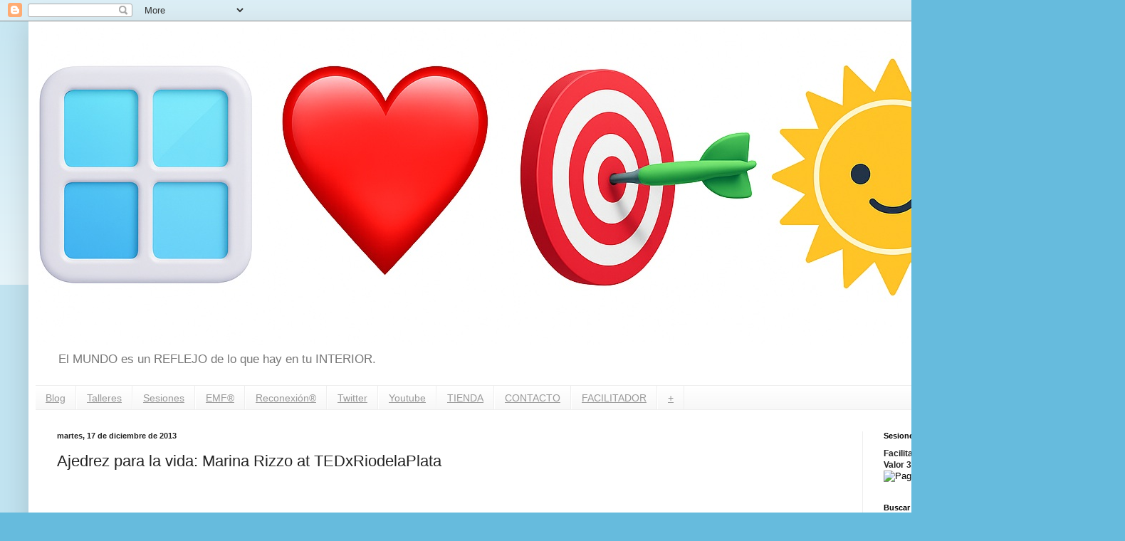

--- FILE ---
content_type: text/html; charset=UTF-8
request_url: http://exitoconlaleydeatraccion.blogspot.com/2013/12/ajedrez-para-la-vida-marina-rizzo-at.html
body_size: 20403
content:
<!DOCTYPE html>
<html class='v2' dir='ltr' lang='es'>
<head>
<link href='https://www.blogger.com/static/v1/widgets/335934321-css_bundle_v2.css' rel='stylesheet' type='text/css'/>
<meta content='width=1100' name='viewport'/>
<meta content='text/html; charset=UTF-8' http-equiv='Content-Type'/>
<meta content='blogger' name='generator'/>
<link href='http://exitoconlaleydeatraccion.blogspot.com/favicon.ico' rel='icon' type='image/x-icon'/>
<link href='http://exitoconlaleydeatraccion.blogspot.com/2013/12/ajedrez-para-la-vida-marina-rizzo-at.html' rel='canonical'/>
<link rel="alternate" type="application/atom+xml" title="Ley de  Atracción con GUILLE!! - Atom" href="http://exitoconlaleydeatraccion.blogspot.com/feeds/posts/default" />
<link rel="alternate" type="application/rss+xml" title="Ley de  Atracción con GUILLE!! - RSS" href="http://exitoconlaleydeatraccion.blogspot.com/feeds/posts/default?alt=rss" />
<link rel="service.post" type="application/atom+xml" title="Ley de  Atracción con GUILLE!! - Atom" href="https://www.blogger.com/feeds/7914044904391026097/posts/default" />

<link rel="alternate" type="application/atom+xml" title="Ley de  Atracción con GUILLE!! - Atom" href="http://exitoconlaleydeatraccion.blogspot.com/feeds/6358221353361605467/comments/default" />
<!--Can't find substitution for tag [blog.ieCssRetrofitLinks]-->
<link href='https://i.ytimg.com/vi/q5tNR0HbXe4/hqdefault.jpg' rel='image_src'/>
<meta content='http://exitoconlaleydeatraccion.blogspot.com/2013/12/ajedrez-para-la-vida-marina-rizzo-at.html' property='og:url'/>
<meta content='Ajedrez para la vida: Marina Rizzo at TEDxRiodelaPlata' property='og:title'/>
<meta content='El MUNDO es un REFLEJO de lo que hay en tu INTERIOR.


' property='og:description'/>
<meta content='https://lh3.googleusercontent.com/blogger_img_proxy/AEn0k_tOUCqO7enYXUVqDHcTGv2W_3lGVXFYJrRQ0-lZF88pgvF21rEGUDnBpkjXiA1YNm-RWF-hTAYi8FW0SGA-SevGdOrWmJH5fxfh7xQ8F2nFJTUS=w1200-h630-n-k-no-nu' property='og:image'/>
<title>Ley de  Atracción con GUILLE!!: Ajedrez para la vida: Marina Rizzo at TEDxRiodelaPlata</title>
<style id='page-skin-1' type='text/css'><!--
/*
-----------------------------------------------
Blogger Template Style
Name:     Simple
Designer: Blogger
URL:      www.blogger.com
----------------------------------------------- */
/* Content
----------------------------------------------- */
body {
font: normal normal 12px Arial, Tahoma, Helvetica, FreeSans, sans-serif;
color: #222222;
background: #66bbdd none repeat scroll top left;
padding: 0 40px 40px 40px;
}
html body .region-inner {
min-width: 0;
max-width: 100%;
width: auto;
}
h2 {
font-size: 22px;
}
a:link {
text-decoration:none;
color: #2288bb;
}
a:visited {
text-decoration:none;
color: #888888;
}
a:hover {
text-decoration:underline;
color: #33aaff;
}
.body-fauxcolumn-outer .fauxcolumn-inner {
background: transparent url(https://resources.blogblog.com/blogblog/data/1kt/simple/body_gradient_tile_light.png) repeat scroll top left;
_background-image: none;
}
.body-fauxcolumn-outer .cap-top {
position: absolute;
z-index: 1;
height: 400px;
width: 100%;
}
.body-fauxcolumn-outer .cap-top .cap-left {
width: 100%;
background: transparent url(https://resources.blogblog.com/blogblog/data/1kt/simple/gradients_light.png) repeat-x scroll top left;
_background-image: none;
}
.content-outer {
-moz-box-shadow: 0 0 40px rgba(0, 0, 0, .15);
-webkit-box-shadow: 0 0 5px rgba(0, 0, 0, .15);
-goog-ms-box-shadow: 0 0 10px #333333;
box-shadow: 0 0 40px rgba(0, 0, 0, .15);
margin-bottom: 1px;
}
.content-inner {
padding: 10px 10px;
}
.content-inner {
background-color: #ffffff;
}
/* Header
----------------------------------------------- */
.header-outer {
background: transparent none repeat-x scroll 0 -400px;
_background-image: none;
}
.Header h1 {
font: normal normal 60px Arial, Tahoma, Helvetica, FreeSans, sans-serif;
color: #3399bb;
text-shadow: -1px -1px 1px rgba(0, 0, 0, .2);
}
.Header h1 a {
color: #3399bb;
}
.Header .description {
font-size: 140%;
color: #777777;
}
.header-inner .Header .titlewrapper {
padding: 22px 30px;
}
.header-inner .Header .descriptionwrapper {
padding: 0 30px;
}
/* Tabs
----------------------------------------------- */
.tabs-inner .section:first-child {
border-top: 1px solid #eeeeee;
}
.tabs-inner .section:first-child ul {
margin-top: -1px;
border-top: 1px solid #eeeeee;
border-left: 0 solid #eeeeee;
border-right: 0 solid #eeeeee;
}
.tabs-inner .widget ul {
background: #f5f5f5 url(https://resources.blogblog.com/blogblog/data/1kt/simple/gradients_light.png) repeat-x scroll 0 -800px;
_background-image: none;
border-bottom: 1px solid #eeeeee;
margin-top: 0;
margin-left: -30px;
margin-right: -30px;
}
.tabs-inner .widget li a {
display: inline-block;
padding: .6em 1em;
font: normal normal 14px Arial, Tahoma, Helvetica, FreeSans, sans-serif;
color: #999999;
border-left: 1px solid #ffffff;
border-right: 1px solid #eeeeee;
}
.tabs-inner .widget li:first-child a {
border-left: none;
}
.tabs-inner .widget li.selected a, .tabs-inner .widget li a:hover {
color: #000000;
background-color: #eeeeee;
text-decoration: none;
}
/* Columns
----------------------------------------------- */
.main-outer {
border-top: 0 solid #eeeeee;
}
.fauxcolumn-left-outer .fauxcolumn-inner {
border-right: 1px solid #eeeeee;
}
.fauxcolumn-right-outer .fauxcolumn-inner {
border-left: 1px solid #eeeeee;
}
/* Headings
----------------------------------------------- */
div.widget > h2,
div.widget h2.title {
margin: 0 0 1em 0;
font: normal bold 11px Arial, Tahoma, Helvetica, FreeSans, sans-serif;
color: #000000;
}
/* Widgets
----------------------------------------------- */
.widget .zippy {
color: #999999;
text-shadow: 2px 2px 1px rgba(0, 0, 0, .1);
}
.widget .popular-posts ul {
list-style: none;
}
/* Posts
----------------------------------------------- */
h2.date-header {
font: normal bold 11px Arial, Tahoma, Helvetica, FreeSans, sans-serif;
}
.date-header span {
background-color: transparent;
color: #222222;
padding: inherit;
letter-spacing: inherit;
margin: inherit;
}
.main-inner {
padding-top: 30px;
padding-bottom: 30px;
}
.main-inner .column-center-inner {
padding: 0 15px;
}
.main-inner .column-center-inner .section {
margin: 0 15px;
}
.post {
margin: 0 0 25px 0;
}
h3.post-title, .comments h4 {
font: normal normal 22px Arial, Tahoma, Helvetica, FreeSans, sans-serif;
margin: .75em 0 0;
}
.post-body {
font-size: 110%;
line-height: 1.4;
position: relative;
}
.post-body img, .post-body .tr-caption-container, .Profile img, .Image img,
.BlogList .item-thumbnail img {
padding: 2px;
background: #ffffff;
border: 1px solid #eeeeee;
-moz-box-shadow: 1px 1px 5px rgba(0, 0, 0, .1);
-webkit-box-shadow: 1px 1px 5px rgba(0, 0, 0, .1);
box-shadow: 1px 1px 5px rgba(0, 0, 0, .1);
}
.post-body img, .post-body .tr-caption-container {
padding: 5px;
}
.post-body .tr-caption-container {
color: #222222;
}
.post-body .tr-caption-container img {
padding: 0;
background: transparent;
border: none;
-moz-box-shadow: 0 0 0 rgba(0, 0, 0, .1);
-webkit-box-shadow: 0 0 0 rgba(0, 0, 0, .1);
box-shadow: 0 0 0 rgba(0, 0, 0, .1);
}
.post-header {
margin: 0 0 1.5em;
line-height: 1.6;
font-size: 90%;
}
.post-footer {
margin: 20px -2px 0;
padding: 5px 10px;
color: #666666;
background-color: #f9f9f9;
border-bottom: 1px solid #eeeeee;
line-height: 1.6;
font-size: 90%;
}
#comments .comment-author {
padding-top: 1.5em;
border-top: 1px solid #eeeeee;
background-position: 0 1.5em;
}
#comments .comment-author:first-child {
padding-top: 0;
border-top: none;
}
.avatar-image-container {
margin: .2em 0 0;
}
#comments .avatar-image-container img {
border: 1px solid #eeeeee;
}
/* Comments
----------------------------------------------- */
.comments .comments-content .icon.blog-author {
background-repeat: no-repeat;
background-image: url([data-uri]);
}
.comments .comments-content .loadmore a {
border-top: 1px solid #999999;
border-bottom: 1px solid #999999;
}
.comments .comment-thread.inline-thread {
background-color: #f9f9f9;
}
.comments .continue {
border-top: 2px solid #999999;
}
/* Accents
---------------------------------------------- */
.section-columns td.columns-cell {
border-left: 1px solid #eeeeee;
}
.blog-pager {
background: transparent none no-repeat scroll top center;
}
.blog-pager-older-link, .home-link,
.blog-pager-newer-link {
background-color: #ffffff;
padding: 5px;
}
.footer-outer {
border-top: 0 dashed #bbbbbb;
}
/* Mobile
----------------------------------------------- */
body.mobile  {
background-size: auto;
}
.mobile .body-fauxcolumn-outer {
background: transparent none repeat scroll top left;
}
.mobile .body-fauxcolumn-outer .cap-top {
background-size: 100% auto;
}
.mobile .content-outer {
-webkit-box-shadow: 0 0 3px rgba(0, 0, 0, .15);
box-shadow: 0 0 3px rgba(0, 0, 0, .15);
}
.mobile .tabs-inner .widget ul {
margin-left: 0;
margin-right: 0;
}
.mobile .post {
margin: 0;
}
.mobile .main-inner .column-center-inner .section {
margin: 0;
}
.mobile .date-header span {
padding: 0.1em 10px;
margin: 0 -10px;
}
.mobile h3.post-title {
margin: 0;
}
.mobile .blog-pager {
background: transparent none no-repeat scroll top center;
}
.mobile .footer-outer {
border-top: none;
}
.mobile .main-inner, .mobile .footer-inner {
background-color: #ffffff;
}
.mobile-index-contents {
color: #222222;
}
.mobile-link-button {
background-color: #2288bb;
}
.mobile-link-button a:link, .mobile-link-button a:visited {
color: #ffffff;
}
.mobile .tabs-inner .section:first-child {
border-top: none;
}
.mobile .tabs-inner .PageList .widget-content {
background-color: #eeeeee;
color: #000000;
border-top: 1px solid #eeeeee;
border-bottom: 1px solid #eeeeee;
}
.mobile .tabs-inner .PageList .widget-content .pagelist-arrow {
border-left: 1px solid #eeeeee;
}

--></style>
<style id='template-skin-1' type='text/css'><!--
body {
min-width: 1500px;
}
.content-outer, .content-fauxcolumn-outer, .region-inner {
min-width: 1500px;
max-width: 1500px;
_width: 1500px;
}
.main-inner .columns {
padding-left: 0;
padding-right: 319px;
}
.main-inner .fauxcolumn-center-outer {
left: 0;
right: 319px;
/* IE6 does not respect left and right together */
_width: expression(this.parentNode.offsetWidth -
parseInt("0") -
parseInt("319px") + 'px');
}
.main-inner .fauxcolumn-left-outer {
width: 0;
}
.main-inner .fauxcolumn-right-outer {
width: 319px;
}
.main-inner .column-left-outer {
width: 0;
right: 100%;
margin-left: -0;
}
.main-inner .column-right-outer {
width: 319px;
margin-right: -319px;
}
#layout {
min-width: 0;
}
#layout .content-outer {
min-width: 0;
width: 800px;
}
#layout .region-inner {
min-width: 0;
width: auto;
}
body#layout div.add_widget {
padding: 8px;
}
body#layout div.add_widget a {
margin-left: 32px;
}
--></style>
<link href='https://www.blogger.com/dyn-css/authorization.css?targetBlogID=7914044904391026097&amp;zx=616e780a-8536-43b0-918a-df57977ebb5d' media='none' onload='if(media!=&#39;all&#39;)media=&#39;all&#39;' rel='stylesheet'/><noscript><link href='https://www.blogger.com/dyn-css/authorization.css?targetBlogID=7914044904391026097&amp;zx=616e780a-8536-43b0-918a-df57977ebb5d' rel='stylesheet'/></noscript>
<meta name='google-adsense-platform-account' content='ca-host-pub-1556223355139109'/>
<meta name='google-adsense-platform-domain' content='blogspot.com'/>

</head>
<body class='loading variant-pale'>
<div class='navbar section' id='navbar' name='Barra de navegación'><div class='widget Navbar' data-version='1' id='Navbar1'><script type="text/javascript">
    function setAttributeOnload(object, attribute, val) {
      if(window.addEventListener) {
        window.addEventListener('load',
          function(){ object[attribute] = val; }, false);
      } else {
        window.attachEvent('onload', function(){ object[attribute] = val; });
      }
    }
  </script>
<div id="navbar-iframe-container"></div>
<script type="text/javascript" src="https://apis.google.com/js/platform.js"></script>
<script type="text/javascript">
      gapi.load("gapi.iframes:gapi.iframes.style.bubble", function() {
        if (gapi.iframes && gapi.iframes.getContext) {
          gapi.iframes.getContext().openChild({
              url: 'https://www.blogger.com/navbar/7914044904391026097?po\x3d6358221353361605467\x26origin\x3dhttp://exitoconlaleydeatraccion.blogspot.com',
              where: document.getElementById("navbar-iframe-container"),
              id: "navbar-iframe"
          });
        }
      });
    </script><script type="text/javascript">
(function() {
var script = document.createElement('script');
script.type = 'text/javascript';
script.src = '//pagead2.googlesyndication.com/pagead/js/google_top_exp.js';
var head = document.getElementsByTagName('head')[0];
if (head) {
head.appendChild(script);
}})();
</script>
</div></div>
<div class='body-fauxcolumns'>
<div class='fauxcolumn-outer body-fauxcolumn-outer'>
<div class='cap-top'>
<div class='cap-left'></div>
<div class='cap-right'></div>
</div>
<div class='fauxborder-left'>
<div class='fauxborder-right'></div>
<div class='fauxcolumn-inner'>
</div>
</div>
<div class='cap-bottom'>
<div class='cap-left'></div>
<div class='cap-right'></div>
</div>
</div>
</div>
<div class='content'>
<div class='content-fauxcolumns'>
<div class='fauxcolumn-outer content-fauxcolumn-outer'>
<div class='cap-top'>
<div class='cap-left'></div>
<div class='cap-right'></div>
</div>
<div class='fauxborder-left'>
<div class='fauxborder-right'></div>
<div class='fauxcolumn-inner'>
</div>
</div>
<div class='cap-bottom'>
<div class='cap-left'></div>
<div class='cap-right'></div>
</div>
</div>
</div>
<div class='content-outer'>
<div class='content-cap-top cap-top'>
<div class='cap-left'></div>
<div class='cap-right'></div>
</div>
<div class='fauxborder-left content-fauxborder-left'>
<div class='fauxborder-right content-fauxborder-right'></div>
<div class='content-inner'>
<header>
<div class='header-outer'>
<div class='header-cap-top cap-top'>
<div class='cap-left'></div>
<div class='cap-right'></div>
</div>
<div class='fauxborder-left header-fauxborder-left'>
<div class='fauxborder-right header-fauxborder-right'></div>
<div class='region-inner header-inner'>
<div class='header section' id='header' name='Cabecera'><div class='widget Header' data-version='1' id='Header1'>
<div id='header-inner'>
<a href='http://exitoconlaleydeatraccion.blogspot.com/' style='display: block'>
<img alt='Ley de  Atracción con GUILLE!!' height='445px; ' id='Header1_headerimg' src='https://blogger.googleusercontent.com/img/a/AVvXsEhFsIpUyxQWS8K8syZxfMAiFjiAMBqn4Y9ZCtdOzUPpTiUa3tDUDcmHp1LAaHDaiAyNj2lmfOiCa8OCJ3XdbrvBdkjTqZ2P69MquqE_YO6C3JugEa2FGhXnxbpy41KdIQ3cHaFb7eUAyWJ96Mdzy6pKkZxbeUn_mTzhVB-bhgHZueSfbkjEsUqXB09XPU0=s1399' style='display: block' width='1399px; '/>
</a>
<div class='descriptionwrapper'>
<p class='description'><span>El MUNDO es un REFLEJO de lo que hay en tu INTERIOR.


</span></p>
</div>
</div>
</div></div>
</div>
</div>
<div class='header-cap-bottom cap-bottom'>
<div class='cap-left'></div>
<div class='cap-right'></div>
</div>
</div>
</header>
<div class='tabs-outer'>
<div class='tabs-cap-top cap-top'>
<div class='cap-left'></div>
<div class='cap-right'></div>
</div>
<div class='fauxborder-left tabs-fauxborder-left'>
<div class='fauxborder-right tabs-fauxborder-right'></div>
<div class='region-inner tabs-inner'>
<div class='tabs section' id='crosscol' name='Multicolumnas'><div class='widget HTML' data-version='1' id='HTML16'>
<h2 class='title'>Menú</h2>
<div class='widget-content'>
<div id="menu">
<ul>
<li><a href="http://felicidadexito.blogspot.com.ar/"> Blog</a></li>
<li><a href="http://talleresvivencialesfelicidadexito.blogspot.com.ar/"> Talleres</a></li>
<li><a href="http://sesionespersonalizadasfelicidadexito.blogspot.com.ar/"> Sesiones</a></li>
<li><a href="http://fe-emf-balancing-technique.blogspot.com.ar/">EMF&#174;</a></li>
<li><a href="http://fe-reconexionysanacion-reconectiva.blogspot.com.ar/">Reconexión&#174; </a></li>
<li><a href="https://twitter.com/felicidadexito">Twitter</a></li> 
<li><a href="http://www.youtube.com/user/FelicidadExito"/pub/guillermo-jos%c3%a9-llanos/14/926/bab">Youtube</a></li>
<li><a href="http://fe-tienda.blogspot.com.ar//">TIENDA</a></li>
<li><a href="http://fe-contacto.blogspot.com.ar//">CONTACTO</a></li>
<li><a href="http://felicidadexitoguillermojosellanos.blogspot.com.ar/">FACILITADOR</a></li> 
<li><a href="http://co-creandoabundancia.blogspot.com.ar//">+</a></li>
</ul></div>
</div>
<div class='clear'></div>
</div></div>
<div class='tabs no-items section' id='crosscol-overflow' name='Cross-Column 2'></div>
</div>
</div>
<div class='tabs-cap-bottom cap-bottom'>
<div class='cap-left'></div>
<div class='cap-right'></div>
</div>
</div>
<div class='main-outer'>
<div class='main-cap-top cap-top'>
<div class='cap-left'></div>
<div class='cap-right'></div>
</div>
<div class='fauxborder-left main-fauxborder-left'>
<div class='fauxborder-right main-fauxborder-right'></div>
<div class='region-inner main-inner'>
<div class='columns fauxcolumns'>
<div class='fauxcolumn-outer fauxcolumn-center-outer'>
<div class='cap-top'>
<div class='cap-left'></div>
<div class='cap-right'></div>
</div>
<div class='fauxborder-left'>
<div class='fauxborder-right'></div>
<div class='fauxcolumn-inner'>
</div>
</div>
<div class='cap-bottom'>
<div class='cap-left'></div>
<div class='cap-right'></div>
</div>
</div>
<div class='fauxcolumn-outer fauxcolumn-left-outer'>
<div class='cap-top'>
<div class='cap-left'></div>
<div class='cap-right'></div>
</div>
<div class='fauxborder-left'>
<div class='fauxborder-right'></div>
<div class='fauxcolumn-inner'>
</div>
</div>
<div class='cap-bottom'>
<div class='cap-left'></div>
<div class='cap-right'></div>
</div>
</div>
<div class='fauxcolumn-outer fauxcolumn-right-outer'>
<div class='cap-top'>
<div class='cap-left'></div>
<div class='cap-right'></div>
</div>
<div class='fauxborder-left'>
<div class='fauxborder-right'></div>
<div class='fauxcolumn-inner'>
</div>
</div>
<div class='cap-bottom'>
<div class='cap-left'></div>
<div class='cap-right'></div>
</div>
</div>
<!-- corrects IE6 width calculation -->
<div class='columns-inner'>
<div class='column-center-outer'>
<div class='column-center-inner'>
<div class='main section' id='main' name='Principal'><div class='widget Blog' data-version='1' id='Blog1'>
<div class='blog-posts hfeed'>

          <div class="date-outer">
        
<h2 class='date-header'><span>martes, 17 de diciembre de 2013</span></h2>

          <div class="date-posts">
        
<div class='post-outer'>
<div class='post hentry uncustomized-post-template' itemprop='blogPost' itemscope='itemscope' itemtype='http://schema.org/BlogPosting'>
<meta content='https://i.ytimg.com/vi/q5tNR0HbXe4/hqdefault.jpg' itemprop='image_url'/>
<meta content='7914044904391026097' itemprop='blogId'/>
<meta content='6358221353361605467' itemprop='postId'/>
<a name='6358221353361605467'></a>
<h3 class='post-title entry-title' itemprop='name'>
Ajedrez para la vida: Marina Rizzo at TEDxRiodelaPlata
</h3>
<div class='post-header'>
<div class='post-header-line-1'></div>
</div>
<div class='post-body entry-content' id='post-body-6358221353361605467' itemprop='description articleBody'>
<iframe allowfullscreen="" frameborder="0" height="270" src="//www.youtube.com/embed/q5tNR0HbXe4" width="480"></iframe>
<div style='clear: both;'></div>
</div>
<div class='post-footer'>
<div class='post-footer-line post-footer-line-1'>
<span class='post-author vcard'>
Publicado por
<span class='fn' itemprop='author' itemscope='itemscope' itemtype='http://schema.org/Person'>
<meta content='https://www.blogger.com/profile/17317326330429566072' itemprop='url'/>
<a class='g-profile' href='https://www.blogger.com/profile/17317326330429566072' rel='author' title='author profile'>
<span itemprop='name'>Ajedrez HOY</span>
</a>
</span>
</span>
<span class='post-timestamp'>
en
<meta content='http://exitoconlaleydeatraccion.blogspot.com/2013/12/ajedrez-para-la-vida-marina-rizzo-at.html' itemprop='url'/>
<a class='timestamp-link' href='http://exitoconlaleydeatraccion.blogspot.com/2013/12/ajedrez-para-la-vida-marina-rizzo-at.html' rel='bookmark' title='permanent link'><abbr class='published' itemprop='datePublished' title='2013-12-17T17:23:00-08:00'>17:23</abbr></a>
</span>
<span class='post-comment-link'>
</span>
<span class='post-icons'>
<span class='item-action'>
<a href='https://www.blogger.com/email-post/7914044904391026097/6358221353361605467' title='Enviar entrada por correo electrónico'>
<img alt='' class='icon-action' height='13' src='https://resources.blogblog.com/img/icon18_email.gif' width='18'/>
</a>
</span>
<span class='item-control blog-admin pid-179693158'>
<a href='https://www.blogger.com/post-edit.g?blogID=7914044904391026097&postID=6358221353361605467&from=pencil' title='Editar entrada'>
<img alt='' class='icon-action' height='18' src='https://resources.blogblog.com/img/icon18_edit_allbkg.gif' width='18'/>
</a>
</span>
</span>
<div class='post-share-buttons goog-inline-block'>
<a class='goog-inline-block share-button sb-email' href='https://www.blogger.com/share-post.g?blogID=7914044904391026097&postID=6358221353361605467&target=email' target='_blank' title='Enviar por correo electrónico'><span class='share-button-link-text'>Enviar por correo electrónico</span></a><a class='goog-inline-block share-button sb-blog' href='https://www.blogger.com/share-post.g?blogID=7914044904391026097&postID=6358221353361605467&target=blog' onclick='window.open(this.href, "_blank", "height=270,width=475"); return false;' target='_blank' title='Escribe un blog'><span class='share-button-link-text'>Escribe un blog</span></a><a class='goog-inline-block share-button sb-twitter' href='https://www.blogger.com/share-post.g?blogID=7914044904391026097&postID=6358221353361605467&target=twitter' target='_blank' title='Compartir en X'><span class='share-button-link-text'>Compartir en X</span></a><a class='goog-inline-block share-button sb-facebook' href='https://www.blogger.com/share-post.g?blogID=7914044904391026097&postID=6358221353361605467&target=facebook' onclick='window.open(this.href, "_blank", "height=430,width=640"); return false;' target='_blank' title='Compartir con Facebook'><span class='share-button-link-text'>Compartir con Facebook</span></a><a class='goog-inline-block share-button sb-pinterest' href='https://www.blogger.com/share-post.g?blogID=7914044904391026097&postID=6358221353361605467&target=pinterest' target='_blank' title='Compartir en Pinterest'><span class='share-button-link-text'>Compartir en Pinterest</span></a>
</div>
</div>
<div class='post-footer-line post-footer-line-2'>
<span class='post-labels'>
</span>
</div>
<div class='post-footer-line post-footer-line-3'>
<span class='post-location'>
</span>
</div>
</div>
</div>
<div class='comments' id='comments'>
<a name='comments'></a>
<h4>No hay comentarios:</h4>
<div id='Blog1_comments-block-wrapper'>
<dl class='avatar-comment-indent' id='comments-block'>
</dl>
</div>
<p class='comment-footer'>
<div class='comment-form'>
<a name='comment-form'></a>
<h4 id='comment-post-message'>Publicar un comentario</h4>
<p>
</p>
<a href='https://www.blogger.com/comment/frame/7914044904391026097?po=6358221353361605467&hl=es&saa=85391&origin=http://exitoconlaleydeatraccion.blogspot.com' id='comment-editor-src'></a>
<iframe allowtransparency='true' class='blogger-iframe-colorize blogger-comment-from-post' frameborder='0' height='410px' id='comment-editor' name='comment-editor' src='' width='100%'></iframe>
<script src='https://www.blogger.com/static/v1/jsbin/2830521187-comment_from_post_iframe.js' type='text/javascript'></script>
<script type='text/javascript'>
      BLOG_CMT_createIframe('https://www.blogger.com/rpc_relay.html');
    </script>
</div>
</p>
</div>
</div>

        </div></div>
      
</div>
<div class='blog-pager' id='blog-pager'>
<span id='blog-pager-newer-link'>
<a class='blog-pager-newer-link' href='http://exitoconlaleydeatraccion.blogspot.com/2013/12/como-puede-como-pude-yo.html' id='Blog1_blog-pager-newer-link' title='Entrada más reciente'>Entrada más reciente</a>
</span>
<span id='blog-pager-older-link'>
<a class='blog-pager-older-link' href='http://exitoconlaleydeatraccion.blogspot.com/2013/12/stacey-kramer-el-mejor-regalo-al-que-he.html' id='Blog1_blog-pager-older-link' title='Entrada antigua'>Entrada antigua</a>
</span>
<a class='home-link' href='http://exitoconlaleydeatraccion.blogspot.com/'>Inicio</a>
</div>
<div class='clear'></div>
<div class='post-feeds'>
<div class='feed-links'>
Suscribirse a:
<a class='feed-link' href='http://exitoconlaleydeatraccion.blogspot.com/feeds/6358221353361605467/comments/default' target='_blank' type='application/atom+xml'>Enviar comentarios (Atom)</a>
</div>
</div>
</div></div>
</div>
</div>
<div class='column-left-outer'>
<div class='column-left-inner'>
<aside>
</aside>
</div>
</div>
<div class='column-right-outer'>
<div class='column-right-inner'>
<aside>
<div class='sidebar section' id='sidebar-right-1'><div class='widget HTML' data-version='1' id='HTML2'>
<h2 class='title'>Sesiones Personalizadas Felicidad Éxito&#174;"</h2>
<div class='widget-content'>
<span style="font-weight:bold;">Facilitador Guillermo José Llanos


<br /> Valor 300 pesos. Argentina. </span>


<form action='https://argentina.dineromail.com/Shop/Shop_Ingreso.asp' method='post'>
<input type="hidden" name="NombreItem" value="Sesiones Personalizadas Felicidad Éxito&#174;" />
<input type="hidden" name="TipoMoneda" value="1" />
<input type="hidden" name="PrecioItem" value="300.00" />
<input type="hidden" name="E_Comercio" value="1093919" />
<input type="hidden" name="NroItem" value="-" />
<input type="hidden" name="image_url" value="https://blogger.googleusercontent.com/img/b/R29vZ2xl/AVvXsEgAwR-uQ4-Wzf7FOROzlUSZ0WKmPvEz5Z8MkqXBHKzclHQmZS4yH77vcrSa0Wx9SIVacw1pTcTL38sk2DgRqhcSO94R3dMxr3cgNNBcZKB80basgw_1FcBojXeu1FA0aieIHklv4jWHo5Ey/s760/FE.jpg" />
<input type="hidden" name="DireccionExito" value="http://fe-tienda.blogspot.com.ar/" />
<input type="hidden" name="DireccionFracaso" value="http://fe-tienda.blogspot.com.ar/" />
<input type="hidden" name="DireccionEnvio" value="1" />
<input type="hidden" name="Mensaje" value="1" />
<input type="image" src="https://argentina.dineromail.com/import/img/payment-button-ar.png?dmbypayu" border="0" name="submit" alt="Pagar con DineroMail" />
</form>
</div>
<div class='clear'></div>
</div><div class='widget BlogSearch' data-version='1' id='BlogSearch1'>
<h2 class='title'>Buscar este blog</h2>
<div class='widget-content'>
<div id='BlogSearch1_form'>
<form action='http://exitoconlaleydeatraccion.blogspot.com/search' class='gsc-search-box' target='_top'>
<table cellpadding='0' cellspacing='0' class='gsc-search-box'>
<tbody>
<tr>
<td class='gsc-input'>
<input autocomplete='off' class='gsc-input' name='q' size='10' title='search' type='text' value=''/>
</td>
<td class='gsc-search-button'>
<input class='gsc-search-button' title='search' type='submit' value='Buscar'/>
</td>
</tr>
</tbody>
</table>
</form>
</div>
</div>
<div class='clear'></div>
</div><div class='widget Translate' data-version='1' id='Translate1'>
<h2 class='title'>Translate</h2>
<div id='google_translate_element'></div>
<script>
    function googleTranslateElementInit() {
      new google.translate.TranslateElement({
        pageLanguage: 'es',
        autoDisplay: 'true',
        layout: google.translate.TranslateElement.InlineLayout.VERTICAL
      }, 'google_translate_element');
    }
  </script>
<script src='//translate.google.com/translate_a/element.js?cb=googleTranslateElementInit'></script>
<div class='clear'></div>
</div><div class='widget HTML' data-version='1' id='HTML17'>
<h2 class='title'>Talleres Vivenciales Felicidad Éxito&#174;</h2>
<div class='widget-content'>
<br /> Pago Anticipado $225,00. Argentina. 

<form action='https://argentina.dineromail.com/Shop/Shop_Ingreso.asp' method='post'>
<input type="hidden" name="NombreItem" value="Talleres Vivenciales Felicidad Éxito&#174;" />
<input type="hidden" name="TipoMoneda" value="1" />
<input type="hidden" name="PrecioItem" value="225.00" />
<input type="hidden" name="E_Comercio" value="1093919" />
<input type="hidden" name="NroItem" value="-" />
<input type="hidden" name="image_url" value="https://blogger.googleusercontent.com/img/b/R29vZ2xl/AVvXsEjlIUwuofmIrJjkKejHiacsET6SxEgRDh0wvJEzgr6M9Kq3BgPXLtfT2po_4OeIpKEOOj65j4irddHAaU5gwXHo1A9TM16_T9OAEyQN_kE05YvI_iGlW-Ed6Qe30u6WbJbz2f1O0TlzN6I/s1600/FETV_x06.png" />
<input type="hidden" name="DireccionExito" value="http://felicidadexitogracias.blogspot.com.ar/" />
<input type="hidden" name="DireccionEnvio" value="1" />
<input type="hidden" name="Mensaje" value="1" />
<input type="image" src="https://argentina.dineromail.com/import/img/payment-button-ar.png?dmbypayu" border="0" name="submit" alt="Pagar con DineroMail" />
</form>
</div>
<div class='clear'></div>
</div><div class='widget HTML' data-version='1' id='HTML7'>
<div class='widget-content'>
<br /> Repetidores Pago Anticipado $150,00. Argentina. 

<form action='https://argentina.dineromail.com/Shop/Shop_Ingreso.asp' method='post'>
<input type="hidden" name="NombreItem" value="Talleres Vivenciales Felicidad Éxito&#174;" />
<input type="hidden" name="TipoMoneda" value="1" />
<input type="hidden" name="PrecioItem" value="150.00" />
<input type="hidden" name="E_Comercio" value="1093919" />
<input type="hidden" name="NroItem" value="-" />
<input type="hidden" name="image_url" value="https://blogger.googleusercontent.com/img/b/R29vZ2xl/AVvXsEjlIUwuofmIrJjkKejHiacsET6SxEgRDh0wvJEzgr6M9Kq3BgPXLtfT2po_4OeIpKEOOj65j4irddHAaU5gwXHo1A9TM16_T9OAEyQN_kE05YvI_iGlW-Ed6Qe30u6WbJbz2f1O0TlzN6I/s1600/FETV_x06.png" />
<input type="hidden" name="DireccionExito" value="http://felicidadexitogracias.blogspot.com.ar/" />
<input type="hidden" name="DireccionEnvio" value="1" />
<input type="hidden" name="Mensaje" value="1" />
<input type="image" src="https://argentina.dineromail.com/import/img/payment-button-ar.png?dmbypayu" border="0" name="submit" alt="Pagar con DineroMail" />
</form>
</div>
<div class='clear'></div>
</div><div class='widget HTML' data-version='1' id='HTML14'>
<h2 class='title'>Coaching de Ley de Atracción</h2>
<div class='widget-content'>
<span style="font-weight:bold;">Facilitador Guillermo José Llanos


<br /> Valor 50 dólares. Exterior. </span>

<form action="https://www.paypal.com/cgi-bin/webscr" method="post" target="_top">
<input type="hidden" name="cmd" value="_s-xclick" />
<input type="hidden" name="hosted_button_id" value="XA68TR9DTQZRJ" />
<input type="image" src="https://www.paypalobjects.com/en_US/i/btn/btn_buynowCC_LG.gif" border="0" name="submit" alt="PayPal - The safer, easier way to pay online!" />
<img alt="" border="0" src="https://www.paypalobjects.com/es_XC/i/scr/pixel.gif" width="1" height="1" />
</form>
</div>
<div class='clear'></div>
</div><div class='widget HTML' data-version='1' id='HTML15'>
<h2 class='title'>Coaching de Ley de Atracción</h2>
<div class='widget-content'>
<span style="font-weight:bold;">Facilitador Guillermo José Llanos


<br /> Valor 300 pesos. Argentina. </span>

<form action='https://argentina.dineromail.com/Shop/Shop_Ingreso.asp' method='post'>
<input type="hidden" name="NombreItem" value="Coaching de Ley de Atracción" />
<input type="hidden" name="TipoMoneda" value="1" />
<input type="hidden" name="PrecioItem" value="300.00" />
<input type="hidden" name="E_Comercio" value="1093919" />
<input type="hidden" name="NroItem" value="-" />
<input type="hidden" name="image_url" value="https://blogger.googleusercontent.com/img/b/R29vZ2xl/AVvXsEgAwR-uQ4-Wzf7FOROzlUSZ0WKmPvEz5Z8MkqXBHKzclHQmZS4yH77vcrSa0Wx9SIVacw1pTcTL38sk2DgRqhcSO94R3dMxr3cgNNBcZKB80basgw_1FcBojXeu1FA0aieIHklv4jWHo5Ey/s760/FE.jpg" />
<input type="hidden" name="DireccionExito" value="http://fe-tienda.blogspot.com.ar/" />
<input type="hidden" name="DireccionFracaso" value="http://fe-tienda.blogspot.com.ar/" />
<input type="hidden" name="DireccionEnvio" value="1" />
<input type="hidden" name="Mensaje" value="1" />
<input type="image" src="https://argentina.dineromail.com/import/img/payment-button-ar.png?dmbypayu" border="0" name="submit" alt="Pagar con DineroMail" />
</form>
</div>
<div class='clear'></div>
</div><div class='widget HTML' data-version='1' id='HTML9'>
<h2 class='title'>EMF Balancing Technique&#174;</h2>
<div class='widget-content'>
<span style="font-weight:bold;">Facilitador Guillermo José Llanos


<br /> Valor 50 dólares. Exterior. </span>

<form action="https://www.paypal.com/cgi-bin/webscr" method="post" target="_top">
<input type="hidden" name="cmd" value="_s-xclick" />
<input type="hidden" name="hosted_button_id" value="UP4ZHLRGWDNLW" />
<input type="image" src="https://www.paypalobjects.com/es_XC/AR/i/btn/btn_buynowCC_LG.gif" border="0" name="submit" alt="PayPal - The safer, easier way to pay online!" />
<img alt="" border="0" src="https://www.paypalobjects.com/es_XC/i/scr/pixel.gif" width="1" height="1" />
</form>
</div>
<div class='clear'></div>
</div><div class='widget HTML' data-version='1' id='HTML10'>
<h2 class='title'>EMF Balancing Technique&#174;</h2>
<div class='widget-content'>
<span style="font-weight:bold;">Facilitador Guillermo José Llanos


<br /> Valor 300 pesos. Argentina. </span>

<form action='https://argentina.dineromail.com/Shop/Shop_Ingreso.asp' method='post'>
<input type="hidden" name="NombreItem" value="EMF Balancing TechniqueÂ&#174;" />
<input type="hidden" name="TipoMoneda" value="1" />
<input type="hidden" name="PrecioItem" value="300.00" />
<input type="hidden" name="E_Comercio" value="1093919" />
<input type="hidden" name="NroItem" value="-" />
<input type="hidden" name="image_url" value="https://blogger.googleusercontent.com/img/b/R29vZ2xl/AVvXsEgAwR-uQ4-Wzf7FOROzlUSZ0WKmPvEz5Z8MkqXBHKzclHQmZS4yH77vcrSa0Wx9SIVacw1pTcTL38sk2DgRqhcSO94R3dMxr3cgNNBcZKB80basgw_1FcBojXeu1FA0aieIHklv4jWHo5Ey/s760/FE.jpg" />
<input type="hidden" name="DireccionExito" value="http://fe-tienda.blogspot.com.ar/" />
<input type="hidden" name="DireccionFracaso" value="http://fe-tienda.blogspot.com.ar/" />
<input type="hidden" name="DireccionEnvio" value="1" />
<input type="hidden" name="Mensaje" value="1" />
<input type="image" src="https://argentina.dineromail.com/import/img/payment-button-ar.png?dmbypayu" border="0" name="submit" alt="Pagar con DineroMail" />
</form>
</div>
<div class='clear'></div>
</div><div class='widget HTML' data-version='1' id='HTML11'>
<h2 class='title'>Sanación Reconectiva&#174;</h2>
<div class='widget-content'>
<span style="font-weight:bold;">Facilitador Guillermo José Llanos


<br /> Valor 50 dólares. Exterior. </span>

<form action="https://www.paypal.com/cgi-bin/webscr" method="post" target="_top">
<input type="hidden" name="cmd" value="_s-xclick" />
<input type="hidden" name="hosted_button_id" value="KPGXM75T6AKV2" />
<input type="image" src="https://www.paypalobjects.com/es_XC/AR/i/btn/btn_buynowCC_LG.gif" border="0" name="submit" alt="PayPal - The safer, easier way to pay online!" />
<img alt="" border="0" src="https://www.paypalobjects.com/es_XC/i/scr/pixel.gif" width="1" height="1" />
</form>
</div>
<div class='clear'></div>
</div><div class='widget HTML' data-version='1' id='HTML12'>
<h2 class='title'>Sanación Reconectiva&#174;</h2>
<div class='widget-content'>
<span style="font-weight:bold;">Facilitador Guillermo José Llanos


<br /> Valor 450 pesos. Argentina. </span>


<form action='https://argentina.dineromail.com/Shop/Shop_Ingreso.asp' method='post'>
<input type="hidden" name="NombreItem" value="SanaciÃ&#179;n ReconectivaÂ&#174;" />
<input type="hidden" name="TipoMoneda" value="1" />
<input type="hidden" name="PrecioItem" value="450.00" />
<input type="hidden" name="E_Comercio" value="1093919" />
<input type="hidden" name="NroItem" value="-" />
<input type="hidden" name="image_url" value="https://blogger.googleusercontent.com/img/b/R29vZ2xl/AVvXsEgAwR-uQ4-Wzf7FOROzlUSZ0WKmPvEz5Z8MkqXBHKzclHQmZS4yH77vcrSa0Wx9SIVacw1pTcTL38sk2DgRqhcSO94R3dMxr3cgNNBcZKB80basgw_1FcBojXeu1FA0aieIHklv4jWHo5Ey/s760/FE.jpg" />
<input type="hidden" name="DireccionExito" value="http://fe-tienda.blogspot.com.ar/" />
<input type="hidden" name="DireccionFracaso" value="http://fe-tienda.blogspot.com.ar/" />
<input type="hidden" name="DireccionEnvio" value="1" />
<input type="hidden" name="Mensaje" value="1" />
<input type="image" src="https://argentina.dineromail.com/import/img/payment-button-ar.png?dmbypayu" border="0" name="submit" alt="Pagar con DineroMail" />
</form>
</div>
<div class='clear'></div>
</div><div class='widget HTML' data-version='1' id='HTML13'>
<h2 class='title'>Reconexión&#174;</h2>
<div class='widget-content'>
<span style="font-weight:bold;">Facilitador Guillermo José Llanos


<br /> Valor 333 dólares.  </span>

<form action="https://www.paypal.com/cgi-bin/webscr" method="post" target="_top">
<input type="hidden" name="cmd" value="_s-xclick" />
<input type="hidden" name="hosted_button_id" value="4Y7929NQA5A88" />
<input type="image" src="https://www.paypalobjects.com/en_US/i/btn/btn_buynowCC_LG.gif" border="0" name="submit" alt="PayPal - The safer, easier way to pay online!" />
<img alt="" border="0" src="https://www.paypalobjects.com/es_XC/i/scr/pixel.gif" width="1" height="1" />
</form>
</div>
<div class='clear'></div>
</div><div class='widget BlogArchive' data-version='1' id='BlogArchive1'>
<h2>Archivo del blog</h2>
<div class='widget-content'>
<div id='ArchiveList'>
<div id='BlogArchive1_ArchiveList'>
<ul class='hierarchy'>
<li class='archivedate collapsed'>
<a class='toggle' href='javascript:void(0)'>
<span class='zippy'>

        &#9658;&#160;
      
</span>
</a>
<a class='post-count-link' href='http://exitoconlaleydeatraccion.blogspot.com/2025/'>
2025
</a>
<span class='post-count' dir='ltr'>(1)</span>
<ul class='hierarchy'>
<li class='archivedate collapsed'>
<a class='toggle' href='javascript:void(0)'>
<span class='zippy'>

        &#9658;&#160;
      
</span>
</a>
<a class='post-count-link' href='http://exitoconlaleydeatraccion.blogspot.com/2025/02/'>
febrero
</a>
<span class='post-count' dir='ltr'>(1)</span>
</li>
</ul>
</li>
</ul>
<ul class='hierarchy'>
<li class='archivedate collapsed'>
<a class='toggle' href='javascript:void(0)'>
<span class='zippy'>

        &#9658;&#160;
      
</span>
</a>
<a class='post-count-link' href='http://exitoconlaleydeatraccion.blogspot.com/2018/'>
2018
</a>
<span class='post-count' dir='ltr'>(136)</span>
<ul class='hierarchy'>
<li class='archivedate collapsed'>
<a class='toggle' href='javascript:void(0)'>
<span class='zippy'>

        &#9658;&#160;
      
</span>
</a>
<a class='post-count-link' href='http://exitoconlaleydeatraccion.blogspot.com/2018/11/'>
noviembre
</a>
<span class='post-count' dir='ltr'>(1)</span>
</li>
</ul>
<ul class='hierarchy'>
<li class='archivedate collapsed'>
<a class='toggle' href='javascript:void(0)'>
<span class='zippy'>

        &#9658;&#160;
      
</span>
</a>
<a class='post-count-link' href='http://exitoconlaleydeatraccion.blogspot.com/2018/08/'>
agosto
</a>
<span class='post-count' dir='ltr'>(33)</span>
</li>
</ul>
<ul class='hierarchy'>
<li class='archivedate collapsed'>
<a class='toggle' href='javascript:void(0)'>
<span class='zippy'>

        &#9658;&#160;
      
</span>
</a>
<a class='post-count-link' href='http://exitoconlaleydeatraccion.blogspot.com/2018/07/'>
julio
</a>
<span class='post-count' dir='ltr'>(9)</span>
</li>
</ul>
<ul class='hierarchy'>
<li class='archivedate collapsed'>
<a class='toggle' href='javascript:void(0)'>
<span class='zippy'>

        &#9658;&#160;
      
</span>
</a>
<a class='post-count-link' href='http://exitoconlaleydeatraccion.blogspot.com/2018/06/'>
junio
</a>
<span class='post-count' dir='ltr'>(20)</span>
</li>
</ul>
<ul class='hierarchy'>
<li class='archivedate collapsed'>
<a class='toggle' href='javascript:void(0)'>
<span class='zippy'>

        &#9658;&#160;
      
</span>
</a>
<a class='post-count-link' href='http://exitoconlaleydeatraccion.blogspot.com/2018/05/'>
mayo
</a>
<span class='post-count' dir='ltr'>(31)</span>
</li>
</ul>
<ul class='hierarchy'>
<li class='archivedate collapsed'>
<a class='toggle' href='javascript:void(0)'>
<span class='zippy'>

        &#9658;&#160;
      
</span>
</a>
<a class='post-count-link' href='http://exitoconlaleydeatraccion.blogspot.com/2018/04/'>
abril
</a>
<span class='post-count' dir='ltr'>(15)</span>
</li>
</ul>
<ul class='hierarchy'>
<li class='archivedate collapsed'>
<a class='toggle' href='javascript:void(0)'>
<span class='zippy'>

        &#9658;&#160;
      
</span>
</a>
<a class='post-count-link' href='http://exitoconlaleydeatraccion.blogspot.com/2018/03/'>
marzo
</a>
<span class='post-count' dir='ltr'>(6)</span>
</li>
</ul>
<ul class='hierarchy'>
<li class='archivedate collapsed'>
<a class='toggle' href='javascript:void(0)'>
<span class='zippy'>

        &#9658;&#160;
      
</span>
</a>
<a class='post-count-link' href='http://exitoconlaleydeatraccion.blogspot.com/2018/02/'>
febrero
</a>
<span class='post-count' dir='ltr'>(7)</span>
</li>
</ul>
<ul class='hierarchy'>
<li class='archivedate collapsed'>
<a class='toggle' href='javascript:void(0)'>
<span class='zippy'>

        &#9658;&#160;
      
</span>
</a>
<a class='post-count-link' href='http://exitoconlaleydeatraccion.blogspot.com/2018/01/'>
enero
</a>
<span class='post-count' dir='ltr'>(14)</span>
</li>
</ul>
</li>
</ul>
<ul class='hierarchy'>
<li class='archivedate collapsed'>
<a class='toggle' href='javascript:void(0)'>
<span class='zippy'>

        &#9658;&#160;
      
</span>
</a>
<a class='post-count-link' href='http://exitoconlaleydeatraccion.blogspot.com/2017/'>
2017
</a>
<span class='post-count' dir='ltr'>(23)</span>
<ul class='hierarchy'>
<li class='archivedate collapsed'>
<a class='toggle' href='javascript:void(0)'>
<span class='zippy'>

        &#9658;&#160;
      
</span>
</a>
<a class='post-count-link' href='http://exitoconlaleydeatraccion.blogspot.com/2017/12/'>
diciembre
</a>
<span class='post-count' dir='ltr'>(8)</span>
</li>
</ul>
<ul class='hierarchy'>
<li class='archivedate collapsed'>
<a class='toggle' href='javascript:void(0)'>
<span class='zippy'>

        &#9658;&#160;
      
</span>
</a>
<a class='post-count-link' href='http://exitoconlaleydeatraccion.blogspot.com/2017/11/'>
noviembre
</a>
<span class='post-count' dir='ltr'>(8)</span>
</li>
</ul>
<ul class='hierarchy'>
<li class='archivedate collapsed'>
<a class='toggle' href='javascript:void(0)'>
<span class='zippy'>

        &#9658;&#160;
      
</span>
</a>
<a class='post-count-link' href='http://exitoconlaleydeatraccion.blogspot.com/2017/09/'>
septiembre
</a>
<span class='post-count' dir='ltr'>(1)</span>
</li>
</ul>
<ul class='hierarchy'>
<li class='archivedate collapsed'>
<a class='toggle' href='javascript:void(0)'>
<span class='zippy'>

        &#9658;&#160;
      
</span>
</a>
<a class='post-count-link' href='http://exitoconlaleydeatraccion.blogspot.com/2017/08/'>
agosto
</a>
<span class='post-count' dir='ltr'>(4)</span>
</li>
</ul>
<ul class='hierarchy'>
<li class='archivedate collapsed'>
<a class='toggle' href='javascript:void(0)'>
<span class='zippy'>

        &#9658;&#160;
      
</span>
</a>
<a class='post-count-link' href='http://exitoconlaleydeatraccion.blogspot.com/2017/06/'>
junio
</a>
<span class='post-count' dir='ltr'>(1)</span>
</li>
</ul>
<ul class='hierarchy'>
<li class='archivedate collapsed'>
<a class='toggle' href='javascript:void(0)'>
<span class='zippy'>

        &#9658;&#160;
      
</span>
</a>
<a class='post-count-link' href='http://exitoconlaleydeatraccion.blogspot.com/2017/05/'>
mayo
</a>
<span class='post-count' dir='ltr'>(1)</span>
</li>
</ul>
</li>
</ul>
<ul class='hierarchy'>
<li class='archivedate collapsed'>
<a class='toggle' href='javascript:void(0)'>
<span class='zippy'>

        &#9658;&#160;
      
</span>
</a>
<a class='post-count-link' href='http://exitoconlaleydeatraccion.blogspot.com/2016/'>
2016
</a>
<span class='post-count' dir='ltr'>(33)</span>
<ul class='hierarchy'>
<li class='archivedate collapsed'>
<a class='toggle' href='javascript:void(0)'>
<span class='zippy'>

        &#9658;&#160;
      
</span>
</a>
<a class='post-count-link' href='http://exitoconlaleydeatraccion.blogspot.com/2016/05/'>
mayo
</a>
<span class='post-count' dir='ltr'>(4)</span>
</li>
</ul>
<ul class='hierarchy'>
<li class='archivedate collapsed'>
<a class='toggle' href='javascript:void(0)'>
<span class='zippy'>

        &#9658;&#160;
      
</span>
</a>
<a class='post-count-link' href='http://exitoconlaleydeatraccion.blogspot.com/2016/04/'>
abril
</a>
<span class='post-count' dir='ltr'>(1)</span>
</li>
</ul>
<ul class='hierarchy'>
<li class='archivedate collapsed'>
<a class='toggle' href='javascript:void(0)'>
<span class='zippy'>

        &#9658;&#160;
      
</span>
</a>
<a class='post-count-link' href='http://exitoconlaleydeatraccion.blogspot.com/2016/01/'>
enero
</a>
<span class='post-count' dir='ltr'>(28)</span>
</li>
</ul>
</li>
</ul>
<ul class='hierarchy'>
<li class='archivedate collapsed'>
<a class='toggle' href='javascript:void(0)'>
<span class='zippy'>

        &#9658;&#160;
      
</span>
</a>
<a class='post-count-link' href='http://exitoconlaleydeatraccion.blogspot.com/2015/'>
2015
</a>
<span class='post-count' dir='ltr'>(27)</span>
<ul class='hierarchy'>
<li class='archivedate collapsed'>
<a class='toggle' href='javascript:void(0)'>
<span class='zippy'>

        &#9658;&#160;
      
</span>
</a>
<a class='post-count-link' href='http://exitoconlaleydeatraccion.blogspot.com/2015/12/'>
diciembre
</a>
<span class='post-count' dir='ltr'>(11)</span>
</li>
</ul>
<ul class='hierarchy'>
<li class='archivedate collapsed'>
<a class='toggle' href='javascript:void(0)'>
<span class='zippy'>

        &#9658;&#160;
      
</span>
</a>
<a class='post-count-link' href='http://exitoconlaleydeatraccion.blogspot.com/2015/07/'>
julio
</a>
<span class='post-count' dir='ltr'>(12)</span>
</li>
</ul>
<ul class='hierarchy'>
<li class='archivedate collapsed'>
<a class='toggle' href='javascript:void(0)'>
<span class='zippy'>

        &#9658;&#160;
      
</span>
</a>
<a class='post-count-link' href='http://exitoconlaleydeatraccion.blogspot.com/2015/06/'>
junio
</a>
<span class='post-count' dir='ltr'>(1)</span>
</li>
</ul>
<ul class='hierarchy'>
<li class='archivedate collapsed'>
<a class='toggle' href='javascript:void(0)'>
<span class='zippy'>

        &#9658;&#160;
      
</span>
</a>
<a class='post-count-link' href='http://exitoconlaleydeatraccion.blogspot.com/2015/04/'>
abril
</a>
<span class='post-count' dir='ltr'>(1)</span>
</li>
</ul>
<ul class='hierarchy'>
<li class='archivedate collapsed'>
<a class='toggle' href='javascript:void(0)'>
<span class='zippy'>

        &#9658;&#160;
      
</span>
</a>
<a class='post-count-link' href='http://exitoconlaleydeatraccion.blogspot.com/2015/01/'>
enero
</a>
<span class='post-count' dir='ltr'>(2)</span>
</li>
</ul>
</li>
</ul>
<ul class='hierarchy'>
<li class='archivedate collapsed'>
<a class='toggle' href='javascript:void(0)'>
<span class='zippy'>

        &#9658;&#160;
      
</span>
</a>
<a class='post-count-link' href='http://exitoconlaleydeatraccion.blogspot.com/2014/'>
2014
</a>
<span class='post-count' dir='ltr'>(27)</span>
<ul class='hierarchy'>
<li class='archivedate collapsed'>
<a class='toggle' href='javascript:void(0)'>
<span class='zippy'>

        &#9658;&#160;
      
</span>
</a>
<a class='post-count-link' href='http://exitoconlaleydeatraccion.blogspot.com/2014/12/'>
diciembre
</a>
<span class='post-count' dir='ltr'>(2)</span>
</li>
</ul>
<ul class='hierarchy'>
<li class='archivedate collapsed'>
<a class='toggle' href='javascript:void(0)'>
<span class='zippy'>

        &#9658;&#160;
      
</span>
</a>
<a class='post-count-link' href='http://exitoconlaleydeatraccion.blogspot.com/2014/10/'>
octubre
</a>
<span class='post-count' dir='ltr'>(4)</span>
</li>
</ul>
<ul class='hierarchy'>
<li class='archivedate collapsed'>
<a class='toggle' href='javascript:void(0)'>
<span class='zippy'>

        &#9658;&#160;
      
</span>
</a>
<a class='post-count-link' href='http://exitoconlaleydeatraccion.blogspot.com/2014/09/'>
septiembre
</a>
<span class='post-count' dir='ltr'>(3)</span>
</li>
</ul>
<ul class='hierarchy'>
<li class='archivedate collapsed'>
<a class='toggle' href='javascript:void(0)'>
<span class='zippy'>

        &#9658;&#160;
      
</span>
</a>
<a class='post-count-link' href='http://exitoconlaleydeatraccion.blogspot.com/2014/08/'>
agosto
</a>
<span class='post-count' dir='ltr'>(2)</span>
</li>
</ul>
<ul class='hierarchy'>
<li class='archivedate collapsed'>
<a class='toggle' href='javascript:void(0)'>
<span class='zippy'>

        &#9658;&#160;
      
</span>
</a>
<a class='post-count-link' href='http://exitoconlaleydeatraccion.blogspot.com/2014/07/'>
julio
</a>
<span class='post-count' dir='ltr'>(2)</span>
</li>
</ul>
<ul class='hierarchy'>
<li class='archivedate collapsed'>
<a class='toggle' href='javascript:void(0)'>
<span class='zippy'>

        &#9658;&#160;
      
</span>
</a>
<a class='post-count-link' href='http://exitoconlaleydeatraccion.blogspot.com/2014/06/'>
junio
</a>
<span class='post-count' dir='ltr'>(3)</span>
</li>
</ul>
<ul class='hierarchy'>
<li class='archivedate collapsed'>
<a class='toggle' href='javascript:void(0)'>
<span class='zippy'>

        &#9658;&#160;
      
</span>
</a>
<a class='post-count-link' href='http://exitoconlaleydeatraccion.blogspot.com/2014/05/'>
mayo
</a>
<span class='post-count' dir='ltr'>(2)</span>
</li>
</ul>
<ul class='hierarchy'>
<li class='archivedate collapsed'>
<a class='toggle' href='javascript:void(0)'>
<span class='zippy'>

        &#9658;&#160;
      
</span>
</a>
<a class='post-count-link' href='http://exitoconlaleydeatraccion.blogspot.com/2014/03/'>
marzo
</a>
<span class='post-count' dir='ltr'>(6)</span>
</li>
</ul>
<ul class='hierarchy'>
<li class='archivedate collapsed'>
<a class='toggle' href='javascript:void(0)'>
<span class='zippy'>

        &#9658;&#160;
      
</span>
</a>
<a class='post-count-link' href='http://exitoconlaleydeatraccion.blogspot.com/2014/02/'>
febrero
</a>
<span class='post-count' dir='ltr'>(1)</span>
</li>
</ul>
<ul class='hierarchy'>
<li class='archivedate collapsed'>
<a class='toggle' href='javascript:void(0)'>
<span class='zippy'>

        &#9658;&#160;
      
</span>
</a>
<a class='post-count-link' href='http://exitoconlaleydeatraccion.blogspot.com/2014/01/'>
enero
</a>
<span class='post-count' dir='ltr'>(2)</span>
</li>
</ul>
</li>
</ul>
<ul class='hierarchy'>
<li class='archivedate expanded'>
<a class='toggle' href='javascript:void(0)'>
<span class='zippy toggle-open'>

        &#9660;&#160;
      
</span>
</a>
<a class='post-count-link' href='http://exitoconlaleydeatraccion.blogspot.com/2013/'>
2013
</a>
<span class='post-count' dir='ltr'>(106)</span>
<ul class='hierarchy'>
<li class='archivedate expanded'>
<a class='toggle' href='javascript:void(0)'>
<span class='zippy toggle-open'>

        &#9660;&#160;
      
</span>
</a>
<a class='post-count-link' href='http://exitoconlaleydeatraccion.blogspot.com/2013/12/'>
diciembre
</a>
<span class='post-count' dir='ltr'>(4)</span>
<ul class='posts'>
<li><a href='http://exitoconlaleydeatraccion.blogspot.com/2013/12/como-puede-como-pude-yo.html'>Como Puede - Como Pude Yo</a></li>
<li><a href='http://exitoconlaleydeatraccion.blogspot.com/2013/12/ajedrez-para-la-vida-marina-rizzo-at.html'>Ajedrez para la vida: Marina Rizzo at TEDxRiodelaP...</a></li>
<li><a href='http://exitoconlaleydeatraccion.blogspot.com/2013/12/stacey-kramer-el-mejor-regalo-al-que-he.html'>Stacey Kramer: El mejor regalo al que he sobrevivi...</a></li>
<li><a href='http://exitoconlaleydeatraccion.blogspot.com/2013/12/atencion.html'>atención</a></li>
</ul>
</li>
</ul>
<ul class='hierarchy'>
<li class='archivedate collapsed'>
<a class='toggle' href='javascript:void(0)'>
<span class='zippy'>

        &#9658;&#160;
      
</span>
</a>
<a class='post-count-link' href='http://exitoconlaleydeatraccion.blogspot.com/2013/11/'>
noviembre
</a>
<span class='post-count' dir='ltr'>(8)</span>
</li>
</ul>
<ul class='hierarchy'>
<li class='archivedate collapsed'>
<a class='toggle' href='javascript:void(0)'>
<span class='zippy'>

        &#9658;&#160;
      
</span>
</a>
<a class='post-count-link' href='http://exitoconlaleydeatraccion.blogspot.com/2013/10/'>
octubre
</a>
<span class='post-count' dir='ltr'>(18)</span>
</li>
</ul>
<ul class='hierarchy'>
<li class='archivedate collapsed'>
<a class='toggle' href='javascript:void(0)'>
<span class='zippy'>

        &#9658;&#160;
      
</span>
</a>
<a class='post-count-link' href='http://exitoconlaleydeatraccion.blogspot.com/2013/09/'>
septiembre
</a>
<span class='post-count' dir='ltr'>(17)</span>
</li>
</ul>
<ul class='hierarchy'>
<li class='archivedate collapsed'>
<a class='toggle' href='javascript:void(0)'>
<span class='zippy'>

        &#9658;&#160;
      
</span>
</a>
<a class='post-count-link' href='http://exitoconlaleydeatraccion.blogspot.com/2013/08/'>
agosto
</a>
<span class='post-count' dir='ltr'>(9)</span>
</li>
</ul>
<ul class='hierarchy'>
<li class='archivedate collapsed'>
<a class='toggle' href='javascript:void(0)'>
<span class='zippy'>

        &#9658;&#160;
      
</span>
</a>
<a class='post-count-link' href='http://exitoconlaleydeatraccion.blogspot.com/2013/07/'>
julio
</a>
<span class='post-count' dir='ltr'>(13)</span>
</li>
</ul>
<ul class='hierarchy'>
<li class='archivedate collapsed'>
<a class='toggle' href='javascript:void(0)'>
<span class='zippy'>

        &#9658;&#160;
      
</span>
</a>
<a class='post-count-link' href='http://exitoconlaleydeatraccion.blogspot.com/2013/06/'>
junio
</a>
<span class='post-count' dir='ltr'>(7)</span>
</li>
</ul>
<ul class='hierarchy'>
<li class='archivedate collapsed'>
<a class='toggle' href='javascript:void(0)'>
<span class='zippy'>

        &#9658;&#160;
      
</span>
</a>
<a class='post-count-link' href='http://exitoconlaleydeatraccion.blogspot.com/2013/05/'>
mayo
</a>
<span class='post-count' dir='ltr'>(11)</span>
</li>
</ul>
<ul class='hierarchy'>
<li class='archivedate collapsed'>
<a class='toggle' href='javascript:void(0)'>
<span class='zippy'>

        &#9658;&#160;
      
</span>
</a>
<a class='post-count-link' href='http://exitoconlaleydeatraccion.blogspot.com/2013/04/'>
abril
</a>
<span class='post-count' dir='ltr'>(6)</span>
</li>
</ul>
<ul class='hierarchy'>
<li class='archivedate collapsed'>
<a class='toggle' href='javascript:void(0)'>
<span class='zippy'>

        &#9658;&#160;
      
</span>
</a>
<a class='post-count-link' href='http://exitoconlaleydeatraccion.blogspot.com/2013/03/'>
marzo
</a>
<span class='post-count' dir='ltr'>(12)</span>
</li>
</ul>
<ul class='hierarchy'>
<li class='archivedate collapsed'>
<a class='toggle' href='javascript:void(0)'>
<span class='zippy'>

        &#9658;&#160;
      
</span>
</a>
<a class='post-count-link' href='http://exitoconlaleydeatraccion.blogspot.com/2013/02/'>
febrero
</a>
<span class='post-count' dir='ltr'>(1)</span>
</li>
</ul>
</li>
</ul>
<ul class='hierarchy'>
<li class='archivedate collapsed'>
<a class='toggle' href='javascript:void(0)'>
<span class='zippy'>

        &#9658;&#160;
      
</span>
</a>
<a class='post-count-link' href='http://exitoconlaleydeatraccion.blogspot.com/2012/'>
2012
</a>
<span class='post-count' dir='ltr'>(1)</span>
<ul class='hierarchy'>
<li class='archivedate collapsed'>
<a class='toggle' href='javascript:void(0)'>
<span class='zippy'>

        &#9658;&#160;
      
</span>
</a>
<a class='post-count-link' href='http://exitoconlaleydeatraccion.blogspot.com/2012/09/'>
septiembre
</a>
<span class='post-count' dir='ltr'>(1)</span>
</li>
</ul>
</li>
</ul>
<ul class='hierarchy'>
<li class='archivedate collapsed'>
<a class='toggle' href='javascript:void(0)'>
<span class='zippy'>

        &#9658;&#160;
      
</span>
</a>
<a class='post-count-link' href='http://exitoconlaleydeatraccion.blogspot.com/2011/'>
2011
</a>
<span class='post-count' dir='ltr'>(9)</span>
<ul class='hierarchy'>
<li class='archivedate collapsed'>
<a class='toggle' href='javascript:void(0)'>
<span class='zippy'>

        &#9658;&#160;
      
</span>
</a>
<a class='post-count-link' href='http://exitoconlaleydeatraccion.blogspot.com/2011/05/'>
mayo
</a>
<span class='post-count' dir='ltr'>(1)</span>
</li>
</ul>
<ul class='hierarchy'>
<li class='archivedate collapsed'>
<a class='toggle' href='javascript:void(0)'>
<span class='zippy'>

        &#9658;&#160;
      
</span>
</a>
<a class='post-count-link' href='http://exitoconlaleydeatraccion.blogspot.com/2011/04/'>
abril
</a>
<span class='post-count' dir='ltr'>(3)</span>
</li>
</ul>
<ul class='hierarchy'>
<li class='archivedate collapsed'>
<a class='toggle' href='javascript:void(0)'>
<span class='zippy'>

        &#9658;&#160;
      
</span>
</a>
<a class='post-count-link' href='http://exitoconlaleydeatraccion.blogspot.com/2011/03/'>
marzo
</a>
<span class='post-count' dir='ltr'>(3)</span>
</li>
</ul>
<ul class='hierarchy'>
<li class='archivedate collapsed'>
<a class='toggle' href='javascript:void(0)'>
<span class='zippy'>

        &#9658;&#160;
      
</span>
</a>
<a class='post-count-link' href='http://exitoconlaleydeatraccion.blogspot.com/2011/02/'>
febrero
</a>
<span class='post-count' dir='ltr'>(2)</span>
</li>
</ul>
</li>
</ul>
<ul class='hierarchy'>
<li class='archivedate collapsed'>
<a class='toggle' href='javascript:void(0)'>
<span class='zippy'>

        &#9658;&#160;
      
</span>
</a>
<a class='post-count-link' href='http://exitoconlaleydeatraccion.blogspot.com/2010/'>
2010
</a>
<span class='post-count' dir='ltr'>(7)</span>
<ul class='hierarchy'>
<li class='archivedate collapsed'>
<a class='toggle' href='javascript:void(0)'>
<span class='zippy'>

        &#9658;&#160;
      
</span>
</a>
<a class='post-count-link' href='http://exitoconlaleydeatraccion.blogspot.com/2010/12/'>
diciembre
</a>
<span class='post-count' dir='ltr'>(2)</span>
</li>
</ul>
<ul class='hierarchy'>
<li class='archivedate collapsed'>
<a class='toggle' href='javascript:void(0)'>
<span class='zippy'>

        &#9658;&#160;
      
</span>
</a>
<a class='post-count-link' href='http://exitoconlaleydeatraccion.blogspot.com/2010/11/'>
noviembre
</a>
<span class='post-count' dir='ltr'>(3)</span>
</li>
</ul>
<ul class='hierarchy'>
<li class='archivedate collapsed'>
<a class='toggle' href='javascript:void(0)'>
<span class='zippy'>

        &#9658;&#160;
      
</span>
</a>
<a class='post-count-link' href='http://exitoconlaleydeatraccion.blogspot.com/2010/04/'>
abril
</a>
<span class='post-count' dir='ltr'>(2)</span>
</li>
</ul>
</li>
</ul>
<ul class='hierarchy'>
<li class='archivedate collapsed'>
<a class='toggle' href='javascript:void(0)'>
<span class='zippy'>

        &#9658;&#160;
      
</span>
</a>
<a class='post-count-link' href='http://exitoconlaleydeatraccion.blogspot.com/2009/'>
2009
</a>
<span class='post-count' dir='ltr'>(1)</span>
<ul class='hierarchy'>
<li class='archivedate collapsed'>
<a class='toggle' href='javascript:void(0)'>
<span class='zippy'>

        &#9658;&#160;
      
</span>
</a>
<a class='post-count-link' href='http://exitoconlaleydeatraccion.blogspot.com/2009/07/'>
julio
</a>
<span class='post-count' dir='ltr'>(1)</span>
</li>
</ul>
</li>
</ul>
</div>
</div>
<div class='clear'></div>
</div>
</div><div class='widget PopularPosts' data-version='1' id='PopularPosts1'>
<h2>Entradas populares</h2>
<div class='widget-content popular-posts'>
<ul>
<li>
<div class='item-content'>
<div class='item-thumbnail'>
<a href='http://exitoconlaleydeatraccion.blogspot.com/2013/05/dalai-lama-los-diez-ladrones-de-tu.html' target='_blank'>
<img alt='' border='0' src='https://blogger.googleusercontent.com/img/b/R29vZ2xl/AVvXsEjfVJNtscMtAD_0yLj582XaFb2Z3n288MGG6yfg76m4oErLnwV3iGyLyRP9UwNidHqWuU2cs9flNi1gEeomSueWMCuLx2Rlerh4Z5TqcaNVTCY7pB3YP1MrBdGxAs0kwwLNECn2oKQBxxY/w72-h72-p-k-no-nu/Dalai.jpg'/>
</a>
</div>
<div class='item-title'><a href='http://exitoconlaleydeatraccion.blogspot.com/2013/05/dalai-lama-los-diez-ladrones-de-tu.html'>DALAI LAMA - LOS DIEZ LADRONES DE TU ENERGÍA.</a></div>
<div class='item-snippet'>        LOS 10 LADRONES DE TU ENERGÍA:&#160;   1- Deja ir a personas que sólo llegan para compartir quejas, problemas, historias desastrosas, mie...</div>
</div>
<div style='clear: both;'></div>
</li>
<li>
<div class='item-content'>
<div class='item-thumbnail'>
<a href='http://exitoconlaleydeatraccion.blogspot.com/2018/05/asi-es-dios-segun-baruch-spinoza-el.html' target='_blank'>
<img alt='' border='0' src='https://lh3.googleusercontent.com/blogger_img_proxy/AEn0k_tsEDEykPe09_jZSqzIrfNS3ReOZwJ8b4a7D6FNCcqW0GpwpJ9t5SJdc7K2-4Ho7Ego25hL99U8SBYFycPqHdRhx53L6w_7ejUx9wE01qs8Rxlp_g=w72-h72-n-k-no-nu'/>
</a>
</div>
<div class='item-title'><a href='http://exitoconlaleydeatraccion.blogspot.com/2018/05/asi-es-dios-segun-baruch-spinoza-el.html'>ASÍ ES DIOS SEGÚN Baruch Spinoza (EL PANTEÍSMO)</a></div>
<div class='item-snippet'>
</div>
</div>
<div style='clear: both;'></div>
</li>
<li>
<div class='item-content'>
<div class='item-title'><a href='http://exitoconlaleydeatraccion.blogspot.com/2011/05/guillermo-jose-llanos.html'>Guillermo José Llanos</a></div>
<div class='item-snippet'>Guillermo José Llanos</div>
</div>
<div style='clear: both;'></div>
</li>
<li>
<div class='item-content'>
<div class='item-thumbnail'>
<a href='http://exitoconlaleydeatraccion.blogspot.com/2013/03/bashar-en-espanol-la-oracion.html' target='_blank'>
<img alt='' border='0' src='https://lh3.googleusercontent.com/blogger_img_proxy/AEn0k_tu7OPN0D9BJBEk3ybtFBXyfCzkv0OAxgTFYXSMvilHc35MIXnlIPyesZ2I53Yxc6NYkyskPqiv8ya2ZxcvrrEDTNAoI39d-LrO3VLP5920viafrA=w72-h72-n-k-no-nu'/>
</a>
</div>
<div class='item-title'><a href='http://exitoconlaleydeatraccion.blogspot.com/2013/03/bashar-en-espanol-la-oracion.html'>Bashar en Español.  La Oración</a></div>
<div class='item-snippet'>
</div>
</div>
<div style='clear: both;'></div>
</li>
<li>
<div class='item-content'>
<div class='item-thumbnail'>
<a href='http://exitoconlaleydeatraccion.blogspot.com/2018/06/one-la-ultima-leccion.html' target='_blank'>
<img alt='' border='0' src='https://blogger.googleusercontent.com/img/b/R29vZ2xl/AVvXsEgDIWUbJtBufgdgIC-Y2s_dYlYnGnLJgGoxJckf4JGm7cIxsRE7T2hzu6kauFJG48w_KiE9yV1c5fPykf4VOkn-fObWkk8sDWZ_JIzPbJaDQky4-NbKinj0hR9rkapxaKhpZoD3Ext4EtU/w72-h72-p-k-no-nu/ONE_LUL.jpg'/>
</a>
</div>
<div class='item-title'><a href='http://exitoconlaleydeatraccion.blogspot.com/2018/06/one-la-ultima-leccion.html'>ONE. La última lección.</a></div>
<div class='item-snippet'>                                 Querid@s amigos de la vida,  los que me conocen del ajedrez  y los que me conocen de otros temas ,  les rec...</div>
</div>
<div style='clear: both;'></div>
</li>
<li>
<div class='item-content'>
<div class='item-thumbnail'>
<a href='http://exitoconlaleydeatraccion.blogspot.com/2017/12/clase-especial-imperdible-de-zohar.html' target='_blank'>
<img alt='' border='0' src='https://blogger.googleusercontent.com/img/b/R29vZ2xl/AVvXsEhN7gycAhCjbDu5vVpC3UdhnyzgKdBFjtiqZOcT-aCimMYBtioHH_iqo7_mum1pgxz57eKqjN5MqKRtPFfXHSEfavvvikklHK4Lb3AcEwUYEtdO2m73zsmVu0OIVZ0RAeVagkm6L0_uV20/w72-h72-p-k-no-nu/el-mundo-por-venir-encabezado.jpg'/>
</a>
</div>
<div class='item-title'><a href='http://exitoconlaleydeatraccion.blogspot.com/2017/12/clase-especial-imperdible-de-zohar.html'>CLASE ESPECIAL [IMPERDIBLE] DE ZOHAR Martes 26 de diciembre 20.00 hs.  Olam HaBa: el mundo que viene y ya está a la vista.</a></div>
<div class='item-snippet'>     Clase abierta a gente de todas las corrientes espirituales . Si bien se los suele asociar al judaísmo, el Zohar y la Kabalah son un con...</div>
</div>
<div style='clear: both;'></div>
</li>
<li>
<div class='item-content'>
<div class='item-thumbnail'>
<a href='http://exitoconlaleydeatraccion.blogspot.com/2013/10/desapego.html' target='_blank'>
<img alt='' border='0' src='https://blogger.googleusercontent.com/img/b/R29vZ2xl/AVvXsEjn8gIKL-xUkpaXEIrGdmJoEAGHWPNgQjYMeEgpFMmVS-g4nxIAGtheSvWXa1EYSqVV_wcdLNy46loVpDmIHB1lfl_9aKsCh3UK4nI6C1EFQ71I6YUXWV7UHhlLh-fN_UKLu6cZqpraLPU/w72-h72-p-k-no-nu/desapego_v01.jpg'/>
</a>
</div>
<div class='item-title'><a href='http://exitoconlaleydeatraccion.blogspot.com/2013/10/desapego.html'>desapego</a></div>
<div class='item-snippet'>
</div>
</div>
<div style='clear: both;'></div>
</li>
<li>
<div class='item-content'>
<div class='item-thumbnail'>
<a href='http://exitoconlaleydeatraccion.blogspot.com/2018/05/la-importancia-del-pensamiento-sobre-el.html' target='_blank'>
<img alt='' border='0' src='https://lh3.googleusercontent.com/blogger_img_proxy/AEn0k_unT64NvNXcjxrGr8qkeZGKSTyTDN5h8UjmVWiNTVvubxtftkSXyGCI1MpfRbHcvVe1NBPKDK3_wYBufOUG8_nP8EQlbvnXwIkatF_OTwdWsz2N4A=w72-h72-n-k-no-nu'/>
</a>
</div>
<div class='item-title'><a href='http://exitoconlaleydeatraccion.blogspot.com/2018/05/la-importancia-del-pensamiento-sobre-el.html'>La Importancia del Pensamiento sobre el tiempo</a></div>
<div class='item-snippet'>
</div>
</div>
<div style='clear: both;'></div>
</li>
<li>
<div class='item-content'>
<div class='item-thumbnail'>
<a href='http://exitoconlaleydeatraccion.blogspot.com/2018/05/carlos-tevez-conto-el-secreto-del-exito.html' target='_blank'>
<img alt='' border='0' src='https://lh3.googleusercontent.com/blogger_img_proxy/AEn0k_uWE2nv3HBxag7-09Q7jggI8Pcm_HznAZ2KLOTnpcRs2kkr5KJ4g5TE9uwCk5gNVNHIV2SXQfziknTHw-PwQzoycAGkHgZkS7QRZ3usuanArUr6gg=w72-h72-n-k-no-nu'/>
</a>
</div>
<div class='item-title'><a href='http://exitoconlaleydeatraccion.blogspot.com/2018/05/carlos-tevez-conto-el-secreto-del-exito.html'>Carlos Tevez contó el secreto del éxito de Messi y Ronaldo.</a></div>
<div class='item-snippet'>
</div>
</div>
<div style='clear: both;'></div>
</li>
<li>
<div class='item-content'>
<div class='item-thumbnail'>
<a href='http://exitoconlaleydeatraccion.blogspot.com/2018/05/los-secretos-de-la-kabalah-curso.html' target='_blank'>
<img alt='' border='0' src='https://lh3.googleusercontent.com/blogger_img_proxy/AEn0k_ssBHSCEB6SPRauiAf7D9dmZVAYFufHXhyLNTdrhLvQ_plyhU6Ufd3jAL-7LvHG2oxZg0_OlSOBQj_AXVsR3Dox6RiK5h0vbtWRNm8VEV6QbZXujw=w72-h72-n-k-no-nu'/>
</a>
</div>
<div class='item-title'><a href='http://exitoconlaleydeatraccion.blogspot.com/2018/05/los-secretos-de-la-kabalah-curso.html'>LOS SECRETOS DE LA KABALAH ::  Curso intermedio - Clase 3</a></div>
<div class='item-snippet'>
</div>
</div>
<div style='clear: both;'></div>
</li>
</ul>
<div class='clear'></div>
</div>
</div><div class='widget Stats' data-version='1' id='Stats1'>
<h2>Vistas de página en total</h2>
<div class='widget-content'>
<div id='Stats1_content' style='display: none;'>
<script src='https://www.gstatic.com/charts/loader.js' type='text/javascript'></script>
<span id='Stats1_sparklinespan' style='display:inline-block; width:75px; height:30px'></span>
<span class='counter-wrapper text-counter-wrapper' id='Stats1_totalCount'>
</span>
<div class='clear'></div>
</div>
</div>
</div>
<div class='widget LinkList' data-version='1' id='LinkList8'>
<h2>Balancing Peggy</h2>
<div class='widget-content'>
<ul>
<li><a href='http://www.gamisassociacio.org/video/Dr-Manel-Ballester/'>Dr Manel Ballester</a></li>
<li><a href='https://www.facebook.com/peggyphxdubro'>Peggy en Facebook</a></li>
<li><a href='http://vimeo.com/30003249'>Entrevista a Peggy</a></li>
<li><a href='http://www.thesymbolworldwide.com/es/'>El símbolo</a></li>
<li><a href='http://www.emfbalancingtechnique.com/'>web principal</a></li>
</ul>
<div class='clear'></div>
</div>
</div><div class='widget LinkList' data-version='1' id='LinkList9'>
<h2>Reconexión Eric</h2>
<div class='widget-content'>
<ul>
<li><a href='http://https//www.facebook.com/Dr.EricPearlTheReconnection'>The Reconnection en Facebook</a></li>
<li><a href='https://www.facebook.com/SanacionReconectivaSilvina'>Silvina Marillán</a></li>
<li><a href='http://lareconexion.com/'>web principal</a></li>
</ul>
<div class='clear'></div>
</div>
</div><div class='widget LinkList' data-version='1' id='LinkList7'>
<h2>Mariposa Dorada</h2>
<div class='widget-content'>
<ul>
<li><a href='http://www.thereconnection.com/'>The Reconection</a></li>
<li><a href='http://www.equilibrioenergetico-colombia.blogspot.com/'>Equilibrio Energético</a></li>
<li><a href='http://www.mariposadorada.com/reconexion-sanacion-reconectiva.html'>Sanación Reconectiva</a></li>
<li><a href='http://www.mariposadorada.com/'>Mariposa Dorada</a></li>
<li><a href='http://www.mariposadorada.com/EMF-Fases.html'>EMF Fasess</a></li>
</ul>
<div class='clear'></div>
</div>
</div><div class='widget LinkList' data-version='1' id='LinkList6'>
<h2>Neville 1948 (curso de 5 lecciones)</h2>
<div class='widget-content'>
<ul>
<li><a href='http://www.4shared.com/mp3/GSeAQY24/leccin_1_-_la_conciencia_es_la.html'>Lección 1: La conciencia es la única realidad</a></li>
<li><a href='http://www.4shared.com/mp3/xd5G5uOC/leccin_2_-_las_asunciones_se_m.html'>Lección 2: Las asunciones se materializan</a></li>
<li><a href='http://www.4shared.com/mp3/XnutR8ez/leccin_3_-_pensar_cuatridimens.html'>Lección 3: Pensar Cuatridimensionalmente</a></li>
<li><a href='http://www.4shared.com/mp3/3UtF_4jE/LECCIN_4_-_NADIE_QUE_CAMBIAR_S.html'>Lección 4: Cambiar uno miso</a></li>
<li><a href='http://www.4shared.com/mp3/1iFB85wT/LECCIN_5_-_PERMANECE_FIEL_A_TU.html'>Lección 5: Fiel a tu idea</a></li>
</ul>
<div class='clear'></div>
</div>
</div><div class='widget LinkList' data-version='1' id='LinkList5'>
<h2>Neville</h2>
<div class='widget-content'>
<ul>
<li><a href='http://nevilleenespanol.blogspot.com/2013/10/ningun-otro-fundamento-1-neville-4-de.html'>Ningún otro fundamento</a></li>
<li><a href='http://www.4shared.com/mp3/FfrySBoj/SU_NOMBRE__Neville_-_26-2-1963.html'>El nombre de DIOS : YO SOY</a></li>
<li><a href='http://www.thepowerofiam.org/'>The Power of I Am</a></li>
<li><a href='http://thenevillegoddardproject.org/'>The Neville Goddard Project</a></li>
<li><a href='http://www.4shared.com/mp3/3UtF_4jE/LECCIN_4_-_NADIE_QUE_CAMBIAR_S.html'>Cambiar uno mismo</a></li>
<li><a href='http://www.4shared.com/mp3/38tbmCor/EL_ARTISTA_ES_DIOS__Neville_-_.html'>Dios es el artista</a></li>
<li><a href='http://www.4shared.com/mp3/CZo_R89y/CRISTO_ES_TU_VIDA__Neville_-_1.html'>cristo</a></li>
<li><a href='http://www.4shared.com/mp3/c-CTHBRg/27_UNA_FRMULA_PARA_LA_VICTORIA.html'>fórmula victoria</a></li>
<li><a href='http://www.4shared.com/mp3/Uggle2sV/QUIN_ES_NEVILLE.html'>quién es Neville</a></li>
</ul>
<div class='clear'></div>
</div>
</div>
<div class='widget HTML' data-version='1' id='HTML8'>
<h2 class='title'>Radio LDA</h2>
<div class='widget-content'>
<a href="http://www.leydeatraccionradio.com.ar/">http://www.leydeatraccionradio.com.ar/</a>
</div>
<div class='clear'></div>
</div><div class='widget Subscribe' data-version='1' id='Subscribe2'>
<div style='white-space:nowrap'>
<h2 class='title'>Suscribirse a LDA</h2>
<div class='widget-content'>
<div class='subscribe-wrapper subscribe-type-POST'>
<div class='subscribe expanded subscribe-type-POST' id='SW_READER_LIST_Subscribe2POST' style='display:none;'>
<div class='top'>
<span class='inner' onclick='return(_SW_toggleReaderList(event, "Subscribe2POST"));'>
<img class='subscribe-dropdown-arrow' src='https://resources.blogblog.com/img/widgets/arrow_dropdown.gif'/>
<img align='absmiddle' alt='' border='0' class='feed-icon' src='https://resources.blogblog.com/img/icon_feed12.png'/>
Entradas
</span>
<div class='feed-reader-links'>
<a class='feed-reader-link' href='https://www.netvibes.com/subscribe.php?url=http%3A%2F%2Fexitoconlaleydeatraccion.blogspot.com%2Ffeeds%2Fposts%2Fdefault' target='_blank'>
<img src='https://resources.blogblog.com/img/widgets/subscribe-netvibes.png'/>
</a>
<a class='feed-reader-link' href='https://add.my.yahoo.com/content?url=http%3A%2F%2Fexitoconlaleydeatraccion.blogspot.com%2Ffeeds%2Fposts%2Fdefault' target='_blank'>
<img src='https://resources.blogblog.com/img/widgets/subscribe-yahoo.png'/>
</a>
<a class='feed-reader-link' href='http://exitoconlaleydeatraccion.blogspot.com/feeds/posts/default' target='_blank'>
<img align='absmiddle' class='feed-icon' src='https://resources.blogblog.com/img/icon_feed12.png'/>
                  Atom
                </a>
</div>
</div>
<div class='bottom'></div>
</div>
<div class='subscribe' id='SW_READER_LIST_CLOSED_Subscribe2POST' onclick='return(_SW_toggleReaderList(event, "Subscribe2POST"));'>
<div class='top'>
<span class='inner'>
<img class='subscribe-dropdown-arrow' src='https://resources.blogblog.com/img/widgets/arrow_dropdown.gif'/>
<span onclick='return(_SW_toggleReaderList(event, "Subscribe2POST"));'>
<img align='absmiddle' alt='' border='0' class='feed-icon' src='https://resources.blogblog.com/img/icon_feed12.png'/>
Entradas
</span>
</span>
</div>
<div class='bottom'></div>
</div>
</div>
<div class='subscribe-wrapper subscribe-type-PER_POST'>
<div class='subscribe expanded subscribe-type-PER_POST' id='SW_READER_LIST_Subscribe2PER_POST' style='display:none;'>
<div class='top'>
<span class='inner' onclick='return(_SW_toggleReaderList(event, "Subscribe2PER_POST"));'>
<img class='subscribe-dropdown-arrow' src='https://resources.blogblog.com/img/widgets/arrow_dropdown.gif'/>
<img align='absmiddle' alt='' border='0' class='feed-icon' src='https://resources.blogblog.com/img/icon_feed12.png'/>
Comentarios
</span>
<div class='feed-reader-links'>
<a class='feed-reader-link' href='https://www.netvibes.com/subscribe.php?url=http%3A%2F%2Fexitoconlaleydeatraccion.blogspot.com%2Ffeeds%2F6358221353361605467%2Fcomments%2Fdefault' target='_blank'>
<img src='https://resources.blogblog.com/img/widgets/subscribe-netvibes.png'/>
</a>
<a class='feed-reader-link' href='https://add.my.yahoo.com/content?url=http%3A%2F%2Fexitoconlaleydeatraccion.blogspot.com%2Ffeeds%2F6358221353361605467%2Fcomments%2Fdefault' target='_blank'>
<img src='https://resources.blogblog.com/img/widgets/subscribe-yahoo.png'/>
</a>
<a class='feed-reader-link' href='http://exitoconlaleydeatraccion.blogspot.com/feeds/6358221353361605467/comments/default' target='_blank'>
<img align='absmiddle' class='feed-icon' src='https://resources.blogblog.com/img/icon_feed12.png'/>
                  Atom
                </a>
</div>
</div>
<div class='bottom'></div>
</div>
<div class='subscribe' id='SW_READER_LIST_CLOSED_Subscribe2PER_POST' onclick='return(_SW_toggleReaderList(event, "Subscribe2PER_POST"));'>
<div class='top'>
<span class='inner'>
<img class='subscribe-dropdown-arrow' src='https://resources.blogblog.com/img/widgets/arrow_dropdown.gif'/>
<span onclick='return(_SW_toggleReaderList(event, "Subscribe2PER_POST"));'>
<img align='absmiddle' alt='' border='0' class='feed-icon' src='https://resources.blogblog.com/img/icon_feed12.png'/>
Comentarios
</span>
</span>
</div>
<div class='bottom'></div>
</div>
</div>
<div style='clear:both'></div>
</div>
</div>
<div class='clear'></div>
</div><div class='widget HTML' data-version='1' id='HTML6'>
<div class='widget-content'>
<a href="http://www.twitter.com/gllanos"><img src="http://twitter-badges.s3.amazonaws.com/t_logo-a.png" alt="Follow gllanos on Twitter"/></a>
</div>
<div class='clear'></div>
</div><div class='widget HTML' data-version='1' id='HTML5'>
<div class='widget-content'>
<script src="http://widgets.twimg.com/j/2/widget.js"></script>
<script>
new TWTR.Widget({
  version: 2,
  type: 'profile',
  rpp: 4,
  interval: 6000,
  width: 250,
  height: 300,
  theme: {
    shell: {
      background: '#333333',
      color: '#ffffff'
    },
    tweets: {
      background: '#000000',
      color: '#ffffff',
      links: '#4aed05'
    }
  },
  features: {
    scrollbar: false,
    loop: false,
    live: false,
    hashtags: true,
    timestamp: true,
    avatars: false,
    behavior: 'all'
  }
}).render().setUser('gllanos').start();
</script>
</div>
<div class='clear'></div>
</div><div class='widget HTML' data-version='1' id='HTML3'>
<div class='widget-content'>
<a href="http://twitter.com/share" class="twitter-share-button" data-count="none" data-via="gllanos" data-lang="es">Tweet</a><script type="text/javascript" src="http://platform.twitter.com/widgets.js"></script>
</div>
<div class='clear'></div>
</div><div class='widget LinkList' data-version='1' id='LinkList4'>
<h2>Sitios oficiales de Ley de Atracción con GUILLE!!</h2>
<div class='widget-content'>
<ul>
<li><a href='http://exitofeliz.blogspot.com/'>Para lograr la Felicidad y el Exito</a></li>
<li><a href='http://exitoleydeatraccion.blogspot.com/'>Exito con LDA</a></li>
<li><a href='http://exitoconlaleydeatraccion.blogspot.com/'>Blogg de LDA con GUILLE</a></li>
<li><a href='http://twitter.com/gllanos'>Twitter de LDA con GUILLE!!</a></li>
<li><a href='http://www.facebook.com/pages/LDA-ley-de-atraccion/169985807287'>LDA con GUILLE!! en Facebook</a></li>
<li><a href='http://www.youtube.com/user/GuillermoJoseLlanos'>LDA con GUILLE!! en Youtube</a></li>
</ul>
<div class='clear'></div>
</div>
</div><div class='widget LinkList' data-version='1' id='LinkList1'>
<h2>Links de Ley de Atracción</h2>
<div class='widget-content'>
<ul>
<li><a href='http://www.abraham-hicks.com/'>Website de Abraham-Hicks</a></li>
<li><a href='http://www.youtube.com/user/AbrahamHicks'>Youtube de Abraham-Hicks</a></li>
<li><a href='http://www.facebook.com/pages/Abraham-Hicks/121600688178'>Facebook de Abraham-Hicks</a></li>
<li><a href='http://thesecret.tv/'>El secreto</a></li>
<li><a href='http://www.bobproctor.com/'>Web site de Bob Proctor</a></li>
<li><a href='http://revoluciondelpensamiento.spaces.live.com/'>Revolución del Pensamiento</a></li>
<li><a href='http://www.inspiracionplanetaria.com/'>Inspiración Planetaria</a></li>
</ul>
<div class='clear'></div>
</div>
</div><div class='widget Text' data-version='1' id='Text2'>
<h2 class='title'>FE!! = Felicidad + Exito</h2>
<div class='widget-content'>
<a href="http://felicidadexito.blogspot.com/">http://felicidadexito.blogspot.com/</a>
</div>
<div class='clear'></div>
</div><div class='widget BlogList' data-version='1' id='BlogList1'>
<h2 class='title'>Blogs Favoritos</h2>
<div class='widget-content'>
<div class='blog-list-container' id='BlogList1_container'>
<ul id='BlogList1_blogs'>
<li style='display: block;'>
<div class='blog-icon'>
</div>
<div class='blog-content'>
<div class='blog-title'>
<a href='http://academiaajedrezhoy.blogspot.com/' target='_blank'>
Sitio oficial de Ajedrez HOY en Blogger</a>
</div>
<div class='item-content'>
</div>
</div>
<div style='clear: both;'></div>
</li>
<li style='display: block;'>
<div class='blog-icon'>
</div>
<div class='blog-content'>
<div class='blog-title'>
<a href='http://felicidadexito.blogspot.com/' target='_blank'>
Felicidad Exito</a>
</div>
<div class='item-content'>
<div class='item-thumbnail'>
<a href='http://felicidadexito.blogspot.com/' target='_blank'>
<img alt='' border='0' height='72' src='https://img.youtube.com/vi/LCQj5NhmlsE/default.jpg' width='72'/>
</a>
</div>
</div>
</div>
<div style='clear: both;'></div>
</li>
<li style='display: block;'>
<div class='blog-icon'>
</div>
<div class='blog-content'>
<div class='blog-title'>
<a href='http://exitofeliz.blogspot.com/' target='_blank'>
Las claves de la Felicidad y el Exito</a>
</div>
<div class='item-content'>
</div>
</div>
<div style='clear: both;'></div>
</li>
<li style='display: block;'>
<div class='blog-icon'>
</div>
<div class='blog-content'>
<div class='blog-title'>
<a href='http://exitoleydeatraccion.blogspot.com/' target='_blank'>
Exito con la Ley de Atracción</a>
</div>
<div class='item-content'>
<div class='item-thumbnail'>
<a href='http://exitoleydeatraccion.blogspot.com/' target='_blank'>
<img alt='' border='0' height='72' src='http://4.bp.blogspot.com/_V77sFwNjgfg/S7-oSaddQJI/AAAAAAAAABY/C_91t6GrGAQ/s72-c/100_4076.jpg' width='72'/>
</a>
</div>
</div>
</div>
<div style='clear: both;'></div>
</li>
<li style='display: block;'>
<div class='blog-icon'>
</div>
<div class='blog-content'>
<div class='blog-title'>
<a href='http://nevilleenespanol.blogspot.com/feeds/posts/default' target='_blank'>
Neville Goddard en español</a>
</div>
<div class='item-content'>
</div>
</div>
<div style='clear: both;'></div>
</li>
</ul>
<div class='clear'></div>
</div>
</div>
</div><div class='widget Followers' data-version='1' id='Followers1'>
<h2 class='title'>Seguidores</h2>
<div class='widget-content'>
<div id='Followers1-wrapper'>
<div style='margin-right:2px;'>
<div><script type="text/javascript" src="https://apis.google.com/js/platform.js"></script>
<div id="followers-iframe-container"></div>
<script type="text/javascript">
    window.followersIframe = null;
    function followersIframeOpen(url) {
      gapi.load("gapi.iframes", function() {
        if (gapi.iframes && gapi.iframes.getContext) {
          window.followersIframe = gapi.iframes.getContext().openChild({
            url: url,
            where: document.getElementById("followers-iframe-container"),
            messageHandlersFilter: gapi.iframes.CROSS_ORIGIN_IFRAMES_FILTER,
            messageHandlers: {
              '_ready': function(obj) {
                window.followersIframe.getIframeEl().height = obj.height;
              },
              'reset': function() {
                window.followersIframe.close();
                followersIframeOpen("https://www.blogger.com/followers/frame/7914044904391026097?colors\x3dCgt0cmFuc3BhcmVudBILdHJhbnNwYXJlbnQaByMyMjIyMjIiByMyMjg4YmIqByNmZmZmZmYyByMwMDAwMDA6ByMyMjIyMjJCByMyMjg4YmJKByM5OTk5OTlSByMyMjg4YmJaC3RyYW5zcGFyZW50\x26pageSize\x3d21\x26hl\x3des\x26origin\x3dhttp://exitoconlaleydeatraccion.blogspot.com");
              },
              'open': function(url) {
                window.followersIframe.close();
                followersIframeOpen(url);
              }
            }
          });
        }
      });
    }
    followersIframeOpen("https://www.blogger.com/followers/frame/7914044904391026097?colors\x3dCgt0cmFuc3BhcmVudBILdHJhbnNwYXJlbnQaByMyMjIyMjIiByMyMjg4YmIqByNmZmZmZmYyByMwMDAwMDA6ByMyMjIyMjJCByMyMjg4YmJKByM5OTk5OTlSByMyMjg4YmJaC3RyYW5zcGFyZW50\x26pageSize\x3d21\x26hl\x3des\x26origin\x3dhttp://exitoconlaleydeatraccion.blogspot.com");
  </script></div>
</div>
</div>
<div class='clear'></div>
</div>
</div><div class='widget LinkList' data-version='1' id='LinkList3'>
<h2>Links de GUILLE!!</h2>
<div class='widget-content'>
<ul>
<li><a href='http://www.youtube.com/GuillermoJoseLlanos'>Youtube de GUILLE!!</a></li>
<li><a href='http://www.ajedrezhoy.com/'>AjedrezHOY</a></li>
</ul>
<div class='clear'></div>
</div>
</div><div class='widget HTML' data-version='1' id='HTML4'>
<h2 class='title'>LDA ley de atracción's Fan Box</h2>
<div class='widget-content'>
<script src="http://static.ak.connect.facebook.com/js/api_lib/v0.4/FeatureLoader.js.php/es_LA" type="text/javascript"></script><script type="text/javascript">FB.init("1ea4ab7791212bc37227c534159c9629");</script><fb:fan connections="10" width="300" profile_id="169985807287" stream="1"></fb:fan><div style="font-size:8px; padding-left:10px"><a href="http://www.facebook.com/pages/LDA-ley-de-atraccion/169985807287">LDA ley de atracción on Facebook</a> </div>
</div>
<div class='clear'></div>
</div><div class='widget LinkList' data-version='1' id='LinkList2'>
<h2>Otros Links de interés</h2>
<div class='widget-content'>
<ul>
<li><a href='http://www.manantialcaduceo.com.ar/libros.htm'>Manantial Caduceo</a></li>
<li><a href='http://www.masteringalchemy.com/'>Mastering Alchemy</a></li>
<li><a href='http://www.horlogeparlante.com/reloj-mundial.html'>hora mundial</a></li>
<li><a href='http://exitoconlaleydeatraccion.blogspot.com/2013/06/neville-su-servicio-audio.html'>Neville: a su servicio</a></li>
<li><a href='https://www.coursera.org/'>Coursera</a></li>
<li><a href='http://www.ted.com/'>TED</a></li>
<li><a href='https://www.facebook.com/groups/447033142032297/?ref=ts&fref=ts'>Un camino con corazón en nuestras relaciones</a></li>
<li><a href='http://www.whatthebleep.com/'>Física cuántica</a></li>
<li><a href='http://www.eckharttolle.com/'>El Poder del Ahora</a></li>
<li><a href='http://vivirgozando.blogspot.com/'>Despertar Ahora</a></li>
<li><a href='http://www.inspiracionplanetaria.com/'>Inspiración Planetaria</a></li>
</ul>
<div class='clear'></div>
</div>
</div><div class='widget Subscribe' data-version='1' id='Subscribe1'>
<div style='white-space:nowrap'>
<h2 class='title'>Suscribirse a Ley de Atracción</h2>
<div class='widget-content'>
<div class='subscribe-wrapper subscribe-type-POST'>
<div class='subscribe expanded subscribe-type-POST' id='SW_READER_LIST_Subscribe1POST' style='display:none;'>
<div class='top'>
<span class='inner' onclick='return(_SW_toggleReaderList(event, "Subscribe1POST"));'>
<img class='subscribe-dropdown-arrow' src='https://resources.blogblog.com/img/widgets/arrow_dropdown.gif'/>
<img align='absmiddle' alt='' border='0' class='feed-icon' src='https://resources.blogblog.com/img/icon_feed12.png'/>
Entradas
</span>
<div class='feed-reader-links'>
<a class='feed-reader-link' href='https://www.netvibes.com/subscribe.php?url=http%3A%2F%2Fexitoconlaleydeatraccion.blogspot.com%2Ffeeds%2Fposts%2Fdefault' target='_blank'>
<img src='https://resources.blogblog.com/img/widgets/subscribe-netvibes.png'/>
</a>
<a class='feed-reader-link' href='https://add.my.yahoo.com/content?url=http%3A%2F%2Fexitoconlaleydeatraccion.blogspot.com%2Ffeeds%2Fposts%2Fdefault' target='_blank'>
<img src='https://resources.blogblog.com/img/widgets/subscribe-yahoo.png'/>
</a>
<a class='feed-reader-link' href='http://exitoconlaleydeatraccion.blogspot.com/feeds/posts/default' target='_blank'>
<img align='absmiddle' class='feed-icon' src='https://resources.blogblog.com/img/icon_feed12.png'/>
                  Atom
                </a>
</div>
</div>
<div class='bottom'></div>
</div>
<div class='subscribe' id='SW_READER_LIST_CLOSED_Subscribe1POST' onclick='return(_SW_toggleReaderList(event, "Subscribe1POST"));'>
<div class='top'>
<span class='inner'>
<img class='subscribe-dropdown-arrow' src='https://resources.blogblog.com/img/widgets/arrow_dropdown.gif'/>
<span onclick='return(_SW_toggleReaderList(event, "Subscribe1POST"));'>
<img align='absmiddle' alt='' border='0' class='feed-icon' src='https://resources.blogblog.com/img/icon_feed12.png'/>
Entradas
</span>
</span>
</div>
<div class='bottom'></div>
</div>
</div>
<div class='subscribe-wrapper subscribe-type-PER_POST'>
<div class='subscribe expanded subscribe-type-PER_POST' id='SW_READER_LIST_Subscribe1PER_POST' style='display:none;'>
<div class='top'>
<span class='inner' onclick='return(_SW_toggleReaderList(event, "Subscribe1PER_POST"));'>
<img class='subscribe-dropdown-arrow' src='https://resources.blogblog.com/img/widgets/arrow_dropdown.gif'/>
<img align='absmiddle' alt='' border='0' class='feed-icon' src='https://resources.blogblog.com/img/icon_feed12.png'/>
Comentarios
</span>
<div class='feed-reader-links'>
<a class='feed-reader-link' href='https://www.netvibes.com/subscribe.php?url=http%3A%2F%2Fexitoconlaleydeatraccion.blogspot.com%2Ffeeds%2F6358221353361605467%2Fcomments%2Fdefault' target='_blank'>
<img src='https://resources.blogblog.com/img/widgets/subscribe-netvibes.png'/>
</a>
<a class='feed-reader-link' href='https://add.my.yahoo.com/content?url=http%3A%2F%2Fexitoconlaleydeatraccion.blogspot.com%2Ffeeds%2F6358221353361605467%2Fcomments%2Fdefault' target='_blank'>
<img src='https://resources.blogblog.com/img/widgets/subscribe-yahoo.png'/>
</a>
<a class='feed-reader-link' href='http://exitoconlaleydeatraccion.blogspot.com/feeds/6358221353361605467/comments/default' target='_blank'>
<img align='absmiddle' class='feed-icon' src='https://resources.blogblog.com/img/icon_feed12.png'/>
                  Atom
                </a>
</div>
</div>
<div class='bottom'></div>
</div>
<div class='subscribe' id='SW_READER_LIST_CLOSED_Subscribe1PER_POST' onclick='return(_SW_toggleReaderList(event, "Subscribe1PER_POST"));'>
<div class='top'>
<span class='inner'>
<img class='subscribe-dropdown-arrow' src='https://resources.blogblog.com/img/widgets/arrow_dropdown.gif'/>
<span onclick='return(_SW_toggleReaderList(event, "Subscribe1PER_POST"));'>
<img align='absmiddle' alt='' border='0' class='feed-icon' src='https://resources.blogblog.com/img/icon_feed12.png'/>
Comentarios
</span>
</span>
</div>
<div class='bottom'></div>
</div>
</div>
<div style='clear:both'></div>
</div>
</div>
<div class='clear'></div>
</div><div class='widget Image' data-version='1' id='Image1'>
<h2>El secreto</h2>
<div class='widget-content'>
<a href='http://thesecret.tv/'>
<img alt='El secreto' height='105' id='Image1_img' src='http://4.bp.blogspot.com/_jVcA_QPRLms/Sl9ORgGQjeI/AAAAAAAAACQ/-aaih04f8jw/S730/Copia+de+el_secreto_01.jpg' width='150'/>
</a>
<br/>
</div>
<div class='clear'></div>
</div><div class='widget Text' data-version='1' id='Text6'>
<h2 class='title'>Espacios de GUILLE!! en Facebook</h2>
<div class='widget-content'>
<!--[if gte mso 9]><xml>  <w:worddocument>   <w:view>Normal</w:View>   <w:zoom>0</w:Zoom>   <w:hyphenationzone>21</w:HyphenationZone>   <w:punctuationkerning/>   <w:validateagainstschemas/>   <w:saveifxmlinvalid>false</w:SaveIfXMLInvalid>   <w:ignoremixedcontent>false</w:IgnoreMixedContent>   <w:alwaysshowplaceholdertext>false</w:AlwaysShowPlaceholderText>   <w:compatibility>    <w:breakwrappedtables/>    <w:snaptogridincell/>    <w:wraptextwithpunct/>    <w:useasianbreakrules/>    <w:dontgrowautofit/>   </w:Compatibility>   <w:browserlevel>MicrosoftInternetExplorer4</w:BrowserLevel>  </w:WordDocument> </xml><![endif]--><!--[if gte mso 9]><xml>  <w:latentstyles deflockedstate="false" latentstylecount="156">  </w:LatentStyles> </xml><![endif]--><style> <!--  /* Style Definitions */  p.MsoNormal, li.MsoNormal, div.MsoNormal 	{mso-style-parent:""; 	margin:0cm; 	margin-bottom:.0001pt; 	mso-pagination:widow-orphan; 	font-size:12.0pt; 	font-family:"Times New Roman"; 	mso-fareast-font-family:"Times New Roman";} a:link, span.MsoHyperlink 	{color:blue; 	text-decoration:underline; 	text-underline:single;} a:visited, span.MsoHyperlinkFollowed 	{color:purple; 	text-decoration:underline; 	text-underline:single;} @page Section1 	{size:612.0pt 792.0pt; 	margin:70.85pt 3.0cm 70.85pt 3.0cm; 	mso-header-margin:36.0pt; 	mso-footer-margin:36.0pt; 	mso-paper-source:0;} div.Section1 	{page:Section1;} --> </style><!--[if gte mso 10]> <style>  /* Style Definitions */  table.MsoNormalTable 	{mso-style-name:"Tabla normal"; 	mso-tstyle-rowband-size:0; 	mso-tstyle-colband-size:0; 	mso-style-noshow:yes; 	mso-style-parent:""; 	mso-padding-alt:0cm 5.4pt 0cm 5.4pt; 	mso-para-margin:0cm; 	mso-para-margin-bottom:.0001pt; 	mso-pagination:widow-orphan; 	font-size:10.0pt; 	font-family:"Times New Roman"; 	mso-ansi-language:#0400; 	mso-fareast-language:#0400; 	mso-bidi-language:#0400;} </style> <![endif]--><span style="font-weight: bold;color:red;">Perfil  de GUILLE!! en Facebook</span><br /><a href="http://www.facebook.com/guillermo.llanos" target="_blank">http://www.facebook.com/guillermo.llanos</a><br /><br /><span style="font-weight: bold;color:red;">A) GUILLE!! administra 3 páginas en Facebook</span><br /><br />1) AjedrezHOY :425 Fans<br />2) Guillermo José Llanos : 4 Fans<br /><span style="font-weight: bold;color:#009900;">3) LDA ley de atracción : 795 Fans</span><br /><a href="http://www.facebook.com/pages/LDA-ley-de-atraccion/169985807287" style="font-weight: bold;">http://www.facebook.com/pages/LDA-ley-de-atraccion/169985807287<br /></a><br /><span style="font-weight: bold;color:red;">B) </span><span style="font-weight: bold;color:red;"> GUILLE!! administra </span><span style="font-weight: bold;color:red;">8 grupos en Facebook</span><br /><br />1) Ajedrez HOY :101 miembros<br />2) Cadena de favores :182 miembros<br />3) DanzaSensual :58 miembros<br />4) GENTE QUE ME CAMBIO Y ME CAMBIARA LA VIDA... :839 miembros<br /><span style="font-weight: bold;color:#009900;">5) LDA ley de atracción :579 miembros</span><br /><span style="font-weight: bold;color:#009900;">6) LDA Ley de atracción - El secreto Buenos Aires - Grupo Oficial :111 miembros</span><br />7) Mis amigos y amigas del SwáSthya Yôga - EXTRAOFICIAL Tamaño:290 miembros<br />8) Visor de Ajedrez Tamaño:	102 miembros<br /><br />Esta información es del 2012 así que los miembros y grupos van cambiando.<br /><br />
</div>
<div class='clear'></div>
</div><div class='widget HTML' data-version='1' id='HTML1'>
<h2 class='title'>GUILLERMO JOSÉ LLANOS</h2>
<div class='widget-content'>
<!-- Facebook Badge START --><a href="http://es-la.facebook.com/guillermo.llanos" target="_TOP" style="font-family: &quot;lucida grande&quot;,tahoma,verdana,arial,sans-serif; font-size: 11px; font-variant: normal; font-style: normal; font-weight: normal; color: #3B5998; text-decoration: none;" title="Guillermo José Llanos">Guillermo José Llanos</a><br/><a href="http://es-la.facebook.com/guillermo.llanos" target="_TOP" title="Guillermo José Llanos"><img src="http://badge.facebook.com/badge/1053921120.712.1367781143.png" width="120" height="204" style="border: 0px;" /></a><br/><a href="http://es-la.facebook.com/badges/" target="_TOP" style="font-family: &quot;lucida grande&quot;,tahoma,verdana,arial,sans-serif; font-size: 11px; font-variant: normal; font-style: normal; font-weight: normal; color: #3B5998; text-decoration: none;" title="Crea tu propia insignia">Crea tu insignia</a><!-- Facebook Badge END -->
</div>
<div class='clear'></div>
</div><div class='widget Profile' data-version='1' id='Profile1'>
<h2>Datos personales</h2>
<div class='widget-content'>
<a href='https://www.blogger.com/profile/17317326330429566072'><img alt='Mi foto' class='profile-img' height='52' src='//blogger.googleusercontent.com/img/b/R29vZ2xl/AVvXsEilfidK7QAqoq6R0jK0szL8AYfBIMUc1I17617Jo6s4rRHokgv-Qj84IzMc-CPtEVDz4mzD2hI5B1tsU7qFHA8WYaFhtSoH5-bxmo5Ih0aireTyIvWRfmkmRD2YrKpL8Zk/s150/AHLG_01.jpg' width='80'/></a>
<dl class='profile-datablock'>
<dt class='profile-data'>
<a class='profile-name-link g-profile' href='https://www.blogger.com/profile/17317326330429566072' rel='author' style='background-image: url(//www.blogger.com/img/logo-16.png);'>
Ajedrez HOY
</a>
</dt>
<dd class='profile-data'>
</dd>
</dl>
<a class='profile-link' href='https://www.blogger.com/profile/17317326330429566072' rel='author'>Ver todo mi perfil</a>
<div class='clear'></div>
</div>
</div></div>
<table border='0' cellpadding='0' cellspacing='0' class='section-columns columns-2'>
<tbody>
<tr>
<td class='first columns-cell'>
<div class='sidebar no-items section' id='sidebar-right-2-1'></div>
</td>
<td class='columns-cell'>
<div class='sidebar no-items section' id='sidebar-right-2-2'></div>
</td>
</tr>
</tbody>
</table>
<div class='sidebar no-items section' id='sidebar-right-3'></div>
</aside>
</div>
</div>
</div>
<div style='clear: both'></div>
<!-- columns -->
</div>
<!-- main -->
</div>
</div>
<div class='main-cap-bottom cap-bottom'>
<div class='cap-left'></div>
<div class='cap-right'></div>
</div>
</div>
<footer>
<div class='footer-outer'>
<div class='footer-cap-top cap-top'>
<div class='cap-left'></div>
<div class='cap-right'></div>
</div>
<div class='fauxborder-left footer-fauxborder-left'>
<div class='fauxborder-right footer-fauxborder-right'></div>
<div class='region-inner footer-inner'>
<div class='foot no-items section' id='footer-1'></div>
<table border='0' cellpadding='0' cellspacing='0' class='section-columns columns-2'>
<tbody>
<tr>
<td class='first columns-cell'>
<div class='foot no-items section' id='footer-2-1'></div>
</td>
<td class='columns-cell'>
<div class='foot no-items section' id='footer-2-2'></div>
</td>
</tr>
</tbody>
</table>
<!-- outside of the include in order to lock Attribution widget -->
<div class='foot section' id='footer-3' name='Pie de página'><div class='widget Attribution' data-version='1' id='Attribution1'>
<div class='widget-content' style='text-align: center;'>
Tema Sencillo. Con la tecnología de <a href='https://www.blogger.com' target='_blank'>Blogger</a>.
</div>
<div class='clear'></div>
</div></div>
</div>
</div>
<div class='footer-cap-bottom cap-bottom'>
<div class='cap-left'></div>
<div class='cap-right'></div>
</div>
</div>
</footer>
<!-- content -->
</div>
</div>
<div class='content-cap-bottom cap-bottom'>
<div class='cap-left'></div>
<div class='cap-right'></div>
</div>
</div>
</div>
<script type='text/javascript'>
    window.setTimeout(function() {
        document.body.className = document.body.className.replace('loading', '');
      }, 10);
  </script>

<script type="text/javascript" src="https://www.blogger.com/static/v1/widgets/2028843038-widgets.js"></script>
<script type='text/javascript'>
window['__wavt'] = 'AOuZoY5WFr1PRnuB10k1-7bDPyKxEPJOSA:1769438490719';_WidgetManager._Init('//www.blogger.com/rearrange?blogID\x3d7914044904391026097','//exitoconlaleydeatraccion.blogspot.com/2013/12/ajedrez-para-la-vida-marina-rizzo-at.html','7914044904391026097');
_WidgetManager._SetDataContext([{'name': 'blog', 'data': {'blogId': '7914044904391026097', 'title': 'Ley de  Atracci\xf3n con GUILLE!!', 'url': 'http://exitoconlaleydeatraccion.blogspot.com/2013/12/ajedrez-para-la-vida-marina-rizzo-at.html', 'canonicalUrl': 'http://exitoconlaleydeatraccion.blogspot.com/2013/12/ajedrez-para-la-vida-marina-rizzo-at.html', 'homepageUrl': 'http://exitoconlaleydeatraccion.blogspot.com/', 'searchUrl': 'http://exitoconlaleydeatraccion.blogspot.com/search', 'canonicalHomepageUrl': 'http://exitoconlaleydeatraccion.blogspot.com/', 'blogspotFaviconUrl': 'http://exitoconlaleydeatraccion.blogspot.com/favicon.ico', 'bloggerUrl': 'https://www.blogger.com', 'hasCustomDomain': false, 'httpsEnabled': true, 'enabledCommentProfileImages': true, 'gPlusViewType': 'FILTERED_POSTMOD', 'adultContent': false, 'analyticsAccountNumber': '', 'encoding': 'UTF-8', 'locale': 'es', 'localeUnderscoreDelimited': 'es', 'languageDirection': 'ltr', 'isPrivate': false, 'isMobile': false, 'isMobileRequest': false, 'mobileClass': '', 'isPrivateBlog': false, 'isDynamicViewsAvailable': true, 'feedLinks': '\x3clink rel\x3d\x22alternate\x22 type\x3d\x22application/atom+xml\x22 title\x3d\x22Ley de  Atracci\xf3n con GUILLE!! - Atom\x22 href\x3d\x22http://exitoconlaleydeatraccion.blogspot.com/feeds/posts/default\x22 /\x3e\n\x3clink rel\x3d\x22alternate\x22 type\x3d\x22application/rss+xml\x22 title\x3d\x22Ley de  Atracci\xf3n con GUILLE!! - RSS\x22 href\x3d\x22http://exitoconlaleydeatraccion.blogspot.com/feeds/posts/default?alt\x3drss\x22 /\x3e\n\x3clink rel\x3d\x22service.post\x22 type\x3d\x22application/atom+xml\x22 title\x3d\x22Ley de  Atracci\xf3n con GUILLE!! - Atom\x22 href\x3d\x22https://www.blogger.com/feeds/7914044904391026097/posts/default\x22 /\x3e\n\n\x3clink rel\x3d\x22alternate\x22 type\x3d\x22application/atom+xml\x22 title\x3d\x22Ley de  Atracci\xf3n con GUILLE!! - Atom\x22 href\x3d\x22http://exitoconlaleydeatraccion.blogspot.com/feeds/6358221353361605467/comments/default\x22 /\x3e\n', 'meTag': '', 'adsenseHostId': 'ca-host-pub-1556223355139109', 'adsenseHasAds': false, 'adsenseAutoAds': false, 'boqCommentIframeForm': true, 'loginRedirectParam': '', 'view': '', 'dynamicViewsCommentsSrc': '//www.blogblog.com/dynamicviews/4224c15c4e7c9321/js/comments.js', 'dynamicViewsScriptSrc': '//www.blogblog.com/dynamicviews/6e0d22adcfa5abea', 'plusOneApiSrc': 'https://apis.google.com/js/platform.js', 'disableGComments': true, 'interstitialAccepted': false, 'sharing': {'platforms': [{'name': 'Obtener enlace', 'key': 'link', 'shareMessage': 'Obtener enlace', 'target': ''}, {'name': 'Facebook', 'key': 'facebook', 'shareMessage': 'Compartir en Facebook', 'target': 'facebook'}, {'name': 'Escribe un blog', 'key': 'blogThis', 'shareMessage': 'Escribe un blog', 'target': 'blog'}, {'name': 'X', 'key': 'twitter', 'shareMessage': 'Compartir en X', 'target': 'twitter'}, {'name': 'Pinterest', 'key': 'pinterest', 'shareMessage': 'Compartir en Pinterest', 'target': 'pinterest'}, {'name': 'Correo electr\xf3nico', 'key': 'email', 'shareMessage': 'Correo electr\xf3nico', 'target': 'email'}], 'disableGooglePlus': true, 'googlePlusShareButtonWidth': 0, 'googlePlusBootstrap': '\x3cscript type\x3d\x22text/javascript\x22\x3ewindow.___gcfg \x3d {\x27lang\x27: \x27es\x27};\x3c/script\x3e'}, 'hasCustomJumpLinkMessage': false, 'jumpLinkMessage': 'Leer m\xe1s', 'pageType': 'item', 'postId': '6358221353361605467', 'postImageThumbnailUrl': 'https://i.ytimg.com/vi/q5tNR0HbXe4/default.jpg', 'postImageUrl': 'https://i.ytimg.com/vi/q5tNR0HbXe4/hqdefault.jpg', 'pageName': 'Ajedrez para la vida: Marina Rizzo at TEDxRiodelaPlata', 'pageTitle': 'Ley de  Atracci\xf3n con GUILLE!!: Ajedrez para la vida: Marina Rizzo at TEDxRiodelaPlata'}}, {'name': 'features', 'data': {}}, {'name': 'messages', 'data': {'edit': 'Editar', 'linkCopiedToClipboard': 'El enlace se ha copiado en el Portapapeles.', 'ok': 'Aceptar', 'postLink': 'Enlace de la entrada'}}, {'name': 'template', 'data': {'name': 'Simple', 'localizedName': 'Sencillo', 'isResponsive': false, 'isAlternateRendering': false, 'isCustom': false, 'variant': 'pale', 'variantId': 'pale'}}, {'name': 'view', 'data': {'classic': {'name': 'classic', 'url': '?view\x3dclassic'}, 'flipcard': {'name': 'flipcard', 'url': '?view\x3dflipcard'}, 'magazine': {'name': 'magazine', 'url': '?view\x3dmagazine'}, 'mosaic': {'name': 'mosaic', 'url': '?view\x3dmosaic'}, 'sidebar': {'name': 'sidebar', 'url': '?view\x3dsidebar'}, 'snapshot': {'name': 'snapshot', 'url': '?view\x3dsnapshot'}, 'timeslide': {'name': 'timeslide', 'url': '?view\x3dtimeslide'}, 'isMobile': false, 'title': 'Ajedrez para la vida: Marina Rizzo at TEDxRiodelaPlata', 'description': 'El MUNDO es un REFLEJO de lo que hay en tu INTERIOR.\n\n\n', 'featuredImage': 'https://lh3.googleusercontent.com/blogger_img_proxy/AEn0k_tOUCqO7enYXUVqDHcTGv2W_3lGVXFYJrRQ0-lZF88pgvF21rEGUDnBpkjXiA1YNm-RWF-hTAYi8FW0SGA-SevGdOrWmJH5fxfh7xQ8F2nFJTUS', 'url': 'http://exitoconlaleydeatraccion.blogspot.com/2013/12/ajedrez-para-la-vida-marina-rizzo-at.html', 'type': 'item', 'isSingleItem': true, 'isMultipleItems': false, 'isError': false, 'isPage': false, 'isPost': true, 'isHomepage': false, 'isArchive': false, 'isLabelSearch': false, 'postId': 6358221353361605467}}]);
_WidgetManager._RegisterWidget('_NavbarView', new _WidgetInfo('Navbar1', 'navbar', document.getElementById('Navbar1'), {}, 'displayModeFull'));
_WidgetManager._RegisterWidget('_HeaderView', new _WidgetInfo('Header1', 'header', document.getElementById('Header1'), {}, 'displayModeFull'));
_WidgetManager._RegisterWidget('_HTMLView', new _WidgetInfo('HTML16', 'crosscol', document.getElementById('HTML16'), {}, 'displayModeFull'));
_WidgetManager._RegisterWidget('_BlogView', new _WidgetInfo('Blog1', 'main', document.getElementById('Blog1'), {'cmtInteractionsEnabled': false, 'lightboxEnabled': true, 'lightboxModuleUrl': 'https://www.blogger.com/static/v1/jsbin/498020680-lbx__es.js', 'lightboxCssUrl': 'https://www.blogger.com/static/v1/v-css/828616780-lightbox_bundle.css'}, 'displayModeFull'));
_WidgetManager._RegisterWidget('_HTMLView', new _WidgetInfo('HTML2', 'sidebar-right-1', document.getElementById('HTML2'), {}, 'displayModeFull'));
_WidgetManager._RegisterWidget('_BlogSearchView', new _WidgetInfo('BlogSearch1', 'sidebar-right-1', document.getElementById('BlogSearch1'), {}, 'displayModeFull'));
_WidgetManager._RegisterWidget('_TranslateView', new _WidgetInfo('Translate1', 'sidebar-right-1', document.getElementById('Translate1'), {}, 'displayModeFull'));
_WidgetManager._RegisterWidget('_HTMLView', new _WidgetInfo('HTML17', 'sidebar-right-1', document.getElementById('HTML17'), {}, 'displayModeFull'));
_WidgetManager._RegisterWidget('_HTMLView', new _WidgetInfo('HTML7', 'sidebar-right-1', document.getElementById('HTML7'), {}, 'displayModeFull'));
_WidgetManager._RegisterWidget('_HTMLView', new _WidgetInfo('HTML14', 'sidebar-right-1', document.getElementById('HTML14'), {}, 'displayModeFull'));
_WidgetManager._RegisterWidget('_HTMLView', new _WidgetInfo('HTML15', 'sidebar-right-1', document.getElementById('HTML15'), {}, 'displayModeFull'));
_WidgetManager._RegisterWidget('_HTMLView', new _WidgetInfo('HTML9', 'sidebar-right-1', document.getElementById('HTML9'), {}, 'displayModeFull'));
_WidgetManager._RegisterWidget('_HTMLView', new _WidgetInfo('HTML10', 'sidebar-right-1', document.getElementById('HTML10'), {}, 'displayModeFull'));
_WidgetManager._RegisterWidget('_HTMLView', new _WidgetInfo('HTML11', 'sidebar-right-1', document.getElementById('HTML11'), {}, 'displayModeFull'));
_WidgetManager._RegisterWidget('_HTMLView', new _WidgetInfo('HTML12', 'sidebar-right-1', document.getElementById('HTML12'), {}, 'displayModeFull'));
_WidgetManager._RegisterWidget('_HTMLView', new _WidgetInfo('HTML13', 'sidebar-right-1', document.getElementById('HTML13'), {}, 'displayModeFull'));
_WidgetManager._RegisterWidget('_BlogArchiveView', new _WidgetInfo('BlogArchive1', 'sidebar-right-1', document.getElementById('BlogArchive1'), {'languageDirection': 'ltr', 'loadingMessage': 'Cargando\x26hellip;'}, 'displayModeFull'));
_WidgetManager._RegisterWidget('_PopularPostsView', new _WidgetInfo('PopularPosts1', 'sidebar-right-1', document.getElementById('PopularPosts1'), {}, 'displayModeFull'));
_WidgetManager._RegisterWidget('_StatsView', new _WidgetInfo('Stats1', 'sidebar-right-1', document.getElementById('Stats1'), {'title': 'Vistas de p\xe1gina en total', 'showGraphicalCounter': false, 'showAnimatedCounter': false, 'showSparkline': true, 'statsUrl': '//exitoconlaleydeatraccion.blogspot.com/b/stats?style\x3dBLACK_TRANSPARENT\x26timeRange\x3dALL_TIME\x26token\x3dAPq4FmA0JSxDjBxhWa1WQJ9I4NkC6W_7ja6ds06F2d1754kFH5QT3PZWvy0vj0dKKxcJfruJD-47UfK-C6J8qOyiOinYoYPmgQ'}, 'displayModeFull'));
_WidgetManager._RegisterWidget('_LinkListView', new _WidgetInfo('LinkList8', 'sidebar-right-1', document.getElementById('LinkList8'), {}, 'displayModeFull'));
_WidgetManager._RegisterWidget('_LinkListView', new _WidgetInfo('LinkList9', 'sidebar-right-1', document.getElementById('LinkList9'), {}, 'displayModeFull'));
_WidgetManager._RegisterWidget('_LinkListView', new _WidgetInfo('LinkList7', 'sidebar-right-1', document.getElementById('LinkList7'), {}, 'displayModeFull'));
_WidgetManager._RegisterWidget('_LinkListView', new _WidgetInfo('LinkList6', 'sidebar-right-1', document.getElementById('LinkList6'), {}, 'displayModeFull'));
_WidgetManager._RegisterWidget('_LinkListView', new _WidgetInfo('LinkList5', 'sidebar-right-1', document.getElementById('LinkList5'), {}, 'displayModeFull'));
_WidgetManager._RegisterWidget('_HTMLView', new _WidgetInfo('HTML8', 'sidebar-right-1', document.getElementById('HTML8'), {}, 'displayModeFull'));
_WidgetManager._RegisterWidget('_SubscribeView', new _WidgetInfo('Subscribe2', 'sidebar-right-1', document.getElementById('Subscribe2'), {}, 'displayModeFull'));
_WidgetManager._RegisterWidget('_HTMLView', new _WidgetInfo('HTML6', 'sidebar-right-1', document.getElementById('HTML6'), {}, 'displayModeFull'));
_WidgetManager._RegisterWidget('_HTMLView', new _WidgetInfo('HTML5', 'sidebar-right-1', document.getElementById('HTML5'), {}, 'displayModeFull'));
_WidgetManager._RegisterWidget('_HTMLView', new _WidgetInfo('HTML3', 'sidebar-right-1', document.getElementById('HTML3'), {}, 'displayModeFull'));
_WidgetManager._RegisterWidget('_LinkListView', new _WidgetInfo('LinkList4', 'sidebar-right-1', document.getElementById('LinkList4'), {}, 'displayModeFull'));
_WidgetManager._RegisterWidget('_LinkListView', new _WidgetInfo('LinkList1', 'sidebar-right-1', document.getElementById('LinkList1'), {}, 'displayModeFull'));
_WidgetManager._RegisterWidget('_TextView', new _WidgetInfo('Text2', 'sidebar-right-1', document.getElementById('Text2'), {}, 'displayModeFull'));
_WidgetManager._RegisterWidget('_BlogListView', new _WidgetInfo('BlogList1', 'sidebar-right-1', document.getElementById('BlogList1'), {'numItemsToShow': 0, 'totalItems': 5}, 'displayModeFull'));
_WidgetManager._RegisterWidget('_FollowersView', new _WidgetInfo('Followers1', 'sidebar-right-1', document.getElementById('Followers1'), {}, 'displayModeFull'));
_WidgetManager._RegisterWidget('_LinkListView', new _WidgetInfo('LinkList3', 'sidebar-right-1', document.getElementById('LinkList3'), {}, 'displayModeFull'));
_WidgetManager._RegisterWidget('_HTMLView', new _WidgetInfo('HTML4', 'sidebar-right-1', document.getElementById('HTML4'), {}, 'displayModeFull'));
_WidgetManager._RegisterWidget('_LinkListView', new _WidgetInfo('LinkList2', 'sidebar-right-1', document.getElementById('LinkList2'), {}, 'displayModeFull'));
_WidgetManager._RegisterWidget('_SubscribeView', new _WidgetInfo('Subscribe1', 'sidebar-right-1', document.getElementById('Subscribe1'), {}, 'displayModeFull'));
_WidgetManager._RegisterWidget('_ImageView', new _WidgetInfo('Image1', 'sidebar-right-1', document.getElementById('Image1'), {'resize': false}, 'displayModeFull'));
_WidgetManager._RegisterWidget('_TextView', new _WidgetInfo('Text6', 'sidebar-right-1', document.getElementById('Text6'), {}, 'displayModeFull'));
_WidgetManager._RegisterWidget('_HTMLView', new _WidgetInfo('HTML1', 'sidebar-right-1', document.getElementById('HTML1'), {}, 'displayModeFull'));
_WidgetManager._RegisterWidget('_ProfileView', new _WidgetInfo('Profile1', 'sidebar-right-1', document.getElementById('Profile1'), {}, 'displayModeFull'));
_WidgetManager._RegisterWidget('_AttributionView', new _WidgetInfo('Attribution1', 'footer-3', document.getElementById('Attribution1'), {}, 'displayModeFull'));
</script>
</body>
</html>

--- FILE ---
content_type: text/html; charset=UTF-8
request_url: http://exitoconlaleydeatraccion.blogspot.com/b/stats?style=BLACK_TRANSPARENT&timeRange=ALL_TIME&token=APq4FmA0JSxDjBxhWa1WQJ9I4NkC6W_7ja6ds06F2d1754kFH5QT3PZWvy0vj0dKKxcJfruJD-47UfK-C6J8qOyiOinYoYPmgQ
body_size: 247
content:
{"total":45404,"sparklineOptions":{"backgroundColor":{"fillOpacity":0.1,"fill":"#000000"},"series":[{"areaOpacity":0.3,"color":"#202020"}]},"sparklineData":[[0,1],[1,1],[2,3],[3,70],[4,3],[5,6],[6,6],[7,94],[8,13],[9,13],[10,9],[11,14],[12,1],[13,1],[14,0],[15,1],[16,0],[17,3],[18,9],[19,17],[20,7],[21,10],[22,9],[23,6],[24,29],[25,70],[26,0],[27,4],[28,0],[29,4]],"nextTickMs":3600000}